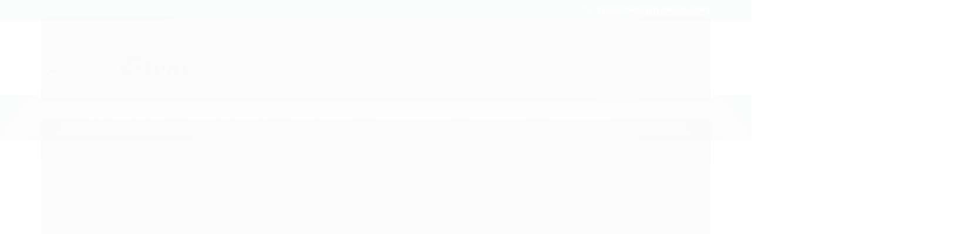

--- FILE ---
content_type: text/html; charset=utf-8
request_url: https://www.jadestone.com.br/pingente-sao-jorge-redondo-33mm
body_size: 25257
content:

<!DOCTYPE html>
<html lang="pt-br">
  <head>
    <meta charset="utf-8">
    <meta content='width=device-width, initial-scale=1.0, maximum-scale=2.0' name='viewport' />
    <title>Pingente São Jorge (redondo) 33mm - Jade Stone</title>
    <meta http-equiv="X-UA-Compatible" content="IE=edge">
    <meta name="generator" content="Loja Integrada" />

    <link rel="dns-prefetch" href="https://cdn.awsli.com.br/">
    <link rel="preconnect" href="https://cdn.awsli.com.br/">
    <link rel="preconnect" href="https://fonts.googleapis.com">
    <link rel="preconnect" href="https://fonts.gstatic.com" crossorigin>

    
  
      <meta property="og:url" content="https://www.jadestone.com.br/pingente-sao-jorge-redondo-33mm" />
      <meta property="og:type" content="website" />
      <meta property="og:site_name" content="Jade Stone" />
      <meta property="og:locale" content="pt_BR" />
    
  <!-- Metadata para o facebook -->
  <meta property="og:type" content="website" />
  <meta property="og:title" content="Pingente São Jorge (redondo) 33mm" />
  <meta property="og:image" content="https://cdn.awsli.com.br/800x800/1956/1956984/produto/239794905/img_2266-photoroom-awi1zzw2fj.png" />
  <meta name="twitter:card" content="product" />
  
    <meta name="twitter:site" content="@#" />
    <meta name="twitter:creator" content="@#" />
  
  <meta name="twitter:domain" content="www.jadestone.com.br" />
  <meta name="twitter:url" content="https://www.jadestone.com.br/pingente-sao-jorge-redondo-33mm?utm_source=twitter&utm_medium=twitter&utm_campaign=twitter" />
  <meta name="twitter:title" content="Pingente São Jorge (redondo) 33mm" />
  <meta name="twitter:description" content="Cravejado em zircônia Metal banhado a ouro Tamanho: 33mm Quantidade: 1 unidade A tonalidade poderá apresentar variação de acordo com cada lote e também as configurações de seu monitor/tela." />
  <meta name="twitter:image" content="https://cdn.awsli.com.br/300x300/1956/1956984/produto/239794905/img_2266-photoroom-awi1zzw2fj.png" />
  <meta name="twitter:label1" content="Código" />
  <meta name="twitter:data1" content="JADE0111N24" />
  <meta name="twitter:label2" content="Disponibilidade" />
  <meta name="twitter:data2" content="Disponível" />


    
  
    <script>
      setTimeout(function() {
        if (typeof removePageLoading === 'function') {
          removePageLoading();
        };
      }, 7000);
    </script>
  



    

  

    <link rel="canonical" href="https://www.jadestone.com.br/pingente-sao-jorge-redondo-33mm" />
  



  <meta name="description" content="Cravejado em zircônia Metal banhado a ouro Tamanho: 33mm Quantidade: 1 unidade A tonalidade poderá apresentar variação de acordo com cada lote e também as configurações de seu monitor/tela." />
  <meta property="og:description" content="Cravejado em zircônia Metal banhado a ouro Tamanho: 33mm Quantidade: 1 unidade A tonalidade poderá apresentar variação de acordo com cada lote e também as configurações de seu monitor/tela." />







  <meta name="robots" content="index, follow" />



    
      
        <link rel="shortcut icon" href="https://cdn.awsli.com.br/1956/1956984/favicon/26686f1648.png" />
      
      <link rel="icon" href="https://cdn.awsli.com.br/1956/1956984/favicon/26686f1648.png" sizes="192x192">
    
    
      <meta name="theme-color" content="#336765">
    

    
      <link rel="stylesheet" href="https://cdn.awsli.com.br/production/static/loja/estrutura/v1/css/all.min.css?v=b29f0c6" type="text/css">
    
    <!--[if lte IE 8]><link rel="stylesheet" href="https://cdn.awsli.com.br/production/static/loja/estrutura/v1/css/ie-fix.min.css" type="text/css"><![endif]-->
    <!--[if lte IE 9]><style type="text/css">.lateral-fulbanner { position: relative; }</style><![endif]-->

    

    
    <link href="https://fonts.googleapis.com/css2?family=Roboto:ital,wght@0,300;0,400;0,600;0,700;0,800;1,300;1,400;1,600;1,700&display=swap" rel="stylesheet">
    
    
      <link href="https://fonts.googleapis.com/css2?family=Raleway:wght@300;400;600;700&display=swap" rel="stylesheet">
    

    
      <link rel="stylesheet" href="https://cdn.awsli.com.br/production/static/loja/estrutura/v1/css/bootstrap-responsive.css?v=b29f0c6" type="text/css">
      <link rel="stylesheet" href="https://cdn.awsli.com.br/production/static/loja/estrutura/v1/css/style-responsive.css?v=b29f0c6">
    

    <link rel="stylesheet" href="/tema.css?v=20260107-114510">

    

    <script type="text/javascript">
      var LOJA_ID = 1956984;
      var MEDIA_URL = "https://cdn.awsli.com.br/";
      var API_URL_PUBLIC = 'https://api.awsli.com.br/';
      
        var CARRINHO_PRODS = [];
      
      var ENVIO_ESCOLHIDO = 0;
      var ENVIO_ESCOLHIDO_CODE = 0;
      var CONTRATO_INTERNACIONAL = false;
      var CONTRATO_BRAZIL = !CONTRATO_INTERNACIONAL;
      var IS_STORE_ASYNC = true;
      var IS_CLIENTE_ANONIMO = false;
    </script>

    

    <!-- Editor Visual -->
    

    <script>
      

      const isPreview = JSON.parse(sessionStorage.getItem('preview', true));
      if (isPreview) {
        const url = location.href
        location.search === '' && url + (location.search = '?preview=None')
      }
    </script>

    
      <script src="https://cdn.awsli.com.br/production/static/loja/estrutura/v1/js/all.min.js?v=b29f0c6"></script>
    
    <!-- HTML5 shim and Respond.js IE8 support of HTML5 elements and media queries -->
    <!--[if lt IE 9]>
      <script src="https://oss.maxcdn.com/html5shiv/3.7.2/html5shiv.min.js"></script>
      <script src="https://oss.maxcdn.com/respond/1.4.2/respond.min.js"></script>
    <![endif]-->

    <link rel="stylesheet" href="https://cdn.awsli.com.br/production/static/loja/estrutura/v1/css/slick.min.css" type="text/css">
    <script src="https://cdn.awsli.com.br/production/static/loja/estrutura/v1/js/slick.min.js?v=b29f0c6"></script>
    <link rel="stylesheet" href="https://cdn.awsli.com.br/production/static/css/jquery.fancybox.min.css" type="text/css" />
    <script src="https://cdn.awsli.com.br/production/static/js/jquery/jquery.fancybox.pack.min.js"></script>

    
    

  
  <link rel="stylesheet" href="https://cdn.awsli.com.br/production/static/loja/estrutura/v1/css/imagezoom.min.css" type="text/css">
  <script src="https://cdn.awsli.com.br/production/static/loja/estrutura/v1/js/jquery.imagezoom.min.js"></script>

  <script type="text/javascript">
    var PRODUTO_ID = '239794905';
    var URL_PRODUTO_FRETE_CALCULAR = 'https://www.jadestone.com.br/carrinho/frete';
    var variacoes = undefined;
    var grades = undefined;
    var imagem_grande = "https://cdn.awsli.com.br/2500x2500/1956/1956984/produto/239794905/img_2266-photoroom-awi1zzw2fj.png";
    var produto_grades_imagens = {};
    var produto_preco_sob_consulta = false;
    var produto_preco = 29.25;
  </script>
  <script type="text/javascript" src="https://cdn.awsli.com.br/production/static/loja/estrutura/v1/js/produto.min.js?v=b29f0c6"></script>
  <script type="text/javascript" src="https://cdn.awsli.com.br/production/static/loja/estrutura/v1/js/eventos-pixel-produto.min.js?v=b29f0c6"></script>


    
      
        <!-- Global site tag (gtag.js) - Google Analytics -->
<script async src="https://www.googletagmanager.com/gtag/js?l=LIgtagDataLayer&id=AW-11199442384"></script>
<script>
  window.LIgtagDataLayer = window.LIgtagDataLayer || [];
  function LIgtag(){LIgtagDataLayer.push(arguments);}
  LIgtag('js', new Date());

  LIgtag('set', {
    'currency': 'BRL',
    'country': 'BR'
  });
  
  LIgtag('config', 'AW-11199442384');

  if(window.performance) {
    var timeSincePageLoad = Math.round(performance.now());
    LIgtag('event', 'timing_complete', {
      'name': 'load',
      'time': timeSincePageLoad
    });
  }

  $(document).on('li_view_home', function(_, eventID) {
    LIgtag('event', 'view_home');
  });

  $(document).on('li_select_product', function(_, eventID, data) {
    LIgtag('event', 'select_item', data);
  });

  $(document).on('li_start_contact', function(_, eventID, value) {
    LIgtag('event', 'start_contact', {
      value
    });
  });

  $(document).on('li_view_catalog', function(_, eventID) {
    LIgtag('event', 'view_catalog');
  });

  $(document).on('li_search', function(_, eventID, search_term) {
    LIgtag('event', 'search', {
      search_term
    });
  });

  $(document).on('li_filter_products', function(_, eventID, data) {
    LIgtag('event', 'filter_products', data);
  });

  $(document).on('li_sort_products', function(_, eventID, value) {
    LIgtag('event', 'sort_products', {
      value
    });
  });

  $(document).on('li_view_product', function(_, eventID, item) {
    LIgtag('event', 'view_item', {
      items: [item]
    });
  });

  $(document).on('li_select_variation', function(_, eventID, data) {
    LIgtag('event', 'select_variation', data);
  });

  $(document).on('li_calculate_shipping', function(_, eventID, data) {
    LIgtag('event', 'calculate_shipping', {
      zipcode: data.zipcode
    });
  });

  $(document).on('li_view_cart', function(_, eventID, data) {
    LIgtag('event', 'view_cart', data);
  });

  $(document).on('li_add_to_cart', function(_, eventID, data) {
    LIgtag('event', 'add_to_cart', {
      items: data.items
    });
  });

  $(document).on('li_apply_coupon', function(_, eventID, value) {
    LIgtag('event', 'apply_coupon', {
      value
    });
  });

  $(document).on('li_change_quantity', function(_, eventID, item) {
    LIgtag('event', 'change_quantity', {
      items: [item]
    });
  });

  $(document).on('li_remove_from_cart', function(_, eventID, item) {
    LIgtag('event', 'remove_from_cart', {
      items: [item]
    });
  });

  $(document).on('li_return_home', function(_, eventID) {
    LIgtag('event', 'return_home');
  });

  $(document).on('li_view_checkout', function(_, eventID, data) {
    LIgtag('event', 'begin_checkout', data);
  });

  $(document).on('li_login', function(_, eventID) {
    LIgtag('event', 'login');
  });

  $(document).on('li_change_address', function(_, eventID, value) {
    LIgtag('event', 'change_address', {
      value
    });
  });

  $(document).on('li_change_shipping', function(_, eventID, data) {
    LIgtag('event', 'add_shipping_info', data);
  });

  $(document).on('li_change_payment', function(_, eventID, data) {
    LIgtag('event', 'add_payment_info', data);
  });

  $(document).on('li_start_purchase', function(_, eventID) {
    LIgtag('event', 'start_purchase');
  });

  $(document).on('li_checkout_error', function(_, eventID, value) {
    LIgtag('event', 'checkout_error', {
      value
    });
  });

  $(document).on('li_purchase', function(_, eventID, data) {
    LIgtag('event', 'purchase', data);

    
      LIgtag('event', 'conversion', {
        send_to: 'AW-11199442384/C9aeCOnsuKUYENDbp9wp',
        value: data.value,
        currency: data.currency,
        transaction_id: data.transaction_id
      });
    
  });
</script>
      
    

    
<script>
  var url = '/_events/api/setEvent';

  var sendMetrics = function(event, user = {}) {
    var unique_identifier = uuidv4();

    try {
      var data = {
        request: {
          id: unique_identifier,
          environment: 'production'
        },
        store: {
          id: 1956984,
          name: 'Jade Stone',
          test_account: false,
          has_meta_app: window.has_meta_app ?? false,
          li_search: true
        },
        device: {
          is_mobile: /Mobi/.test(window.navigator.userAgent),
          user_agent: window.navigator.userAgent,
          ip: '###device_ip###'
        },
        page: {
          host: window.location.hostname,
          path: window.location.pathname,
          search: window.location.search,
          type: 'product',
          title: document.title,
          referrer: document.referrer
        },
        timestamp: '###server_timestamp###',
        user_timestamp: new Date().toISOString(),
        event,
        origin: 'store'
      };

      if (window.performance) {
        var [timing] = window.performance.getEntriesByType('navigation');

        data['time'] = {
          server_response: Math.round(timing.responseStart - timing.requestStart)
        };
      }

      var _user = {},
          user_email_cookie = $.cookie('user_email'),
          user_data_cookie = $.cookie('LI-UserData');

      if (user_email_cookie) {
        var user_email = decodeURIComponent(user_email_cookie);

        _user['email'] = user_email;
      }

      if (user_data_cookie) {
        var user_data = JSON.parse(user_data_cookie);

        _user['logged'] = user_data.logged;
        _user['id'] = user_data.id ?? undefined;
      }

      $.each(user, function(key, value) {
        _user[key] = value;
      });

      if (!$.isEmptyObject(_user)) {
        data['user'] = _user;
      }

      try {
        var session_identifier = $.cookie('li_session_identifier');

        if (!session_identifier) {
          session_identifier = uuidv4();
        };

        var expiration_date = new Date();

        expiration_date.setTime(expiration_date.getTime() + (30 * 60 * 1000)); // 30 minutos

        $.cookie('li_session_identifier', session_identifier, {
          expires: expiration_date,
          path: '/'
        });

        data['session'] = {
          id: session_identifier
        };
      } catch (err) { }

      try {
        var user_session_identifier = $.cookie('li_user_session_identifier');

        if (!user_session_identifier) {
          user_session_identifier = uuidv4();

          $.cookie('li_user_session_identifier', user_session_identifier, {
            path: '/'
          });
        };

        data['user_session'] = {
          id: user_session_identifier
        };
      } catch (err) { }

      var _cookies = {},
          fbc = $.cookie('_fbc'),
          fbp = $.cookie('_fbp');

      if (fbc) {
        _cookies['fbc'] = fbc;
      }

      if (fbp) {
        _cookies['fbp'] = fbp;
      }

      if (!$.isEmptyObject(_cookies)) {
        data['session']['cookies'] = _cookies;
      }

      try {
        var ab_test_cookie = $.cookie('li_ab_test_running');

        if (ab_test_cookie) {
          var ab_test = JSON.parse(atob(ab_test_cookie));

          if (ab_test.length) {
            data['store']['ab_test'] = ab_test;
          }
        }
      } catch (err) { }

      var _utm = {};

      $.each(sessionStorage, function(key, value) {
        if (key.startsWith('utm_')) {
          var name = key.split('_')[1];

          _utm[name] = value;
        }
      });

      if (!$.isEmptyObject(_utm)) {
        data['session']['utm'] = _utm;
      }

      var controller = new AbortController();

      setTimeout(function() {
        controller.abort();
      }, 5000);

      fetch(url, {
        keepalive: true,
        method: 'POST',
        headers: {
          'Content-Type': 'application/json'
        },
        body: JSON.stringify({ data }),
        signal: controller.signal
      });
    } catch (err) { }

    return unique_identifier;
  }
</script>

    
<script>
  (function() {
    var initABTestHandler = function() {
      try {
        if ($.cookie('li_ab_test_running')) {
          return
        };
        var running_tests = [];

        
        
        
        

        var running_tests_to_cookie = JSON.stringify(running_tests);
        running_tests_to_cookie = btoa(running_tests_to_cookie);
        $.cookie('li_ab_test_running', running_tests_to_cookie, {
          path: '/'
        });

        
        if (running_tests.length > 0) {
          setTimeout(function() {
            $.ajax({
              url: "/conta/status"
            });
          }, 500);
        };

      } catch (err) { }
    }
    setTimeout(initABTestHandler, 500);
  }());
</script>

    
<script>
  $(function() {
    // Clicar em um produto
    $('.listagem-item').click(function() {
      var row, column;

      var $list = $(this).closest('[data-produtos-linha]'),
          index = $(this).closest('li').index();

      if($list.find('.listagem-linha').length === 1) {
        var productsPerRow = $list.data('produtos-linha');

        row = Math.floor(index / productsPerRow) + 1;
        column = (index % productsPerRow) + 1;
      } else {
        row = $(this).closest('.listagem-linha').index() + 1;
        column = index + 1;
      }

      var body = {
        item_id: $(this).attr('data-id'),
        item_sku: $(this).find('.produto-sku').text(),
        item_name: $(this).find('.nome-produto').text().trim(),
        item_row: row,
        item_column: column
      };

      var eventID = sendMetrics({
        type: 'event',
        name: 'select_product',
        data: body
      });

      $(document).trigger('li_select_product', [eventID, body]);
    });

    // Clicar no "Fale Conosco"
    $('#modalContato').on('show', function() {
      var value = 'Fale Conosco';

      var eventID = sendMetrics({
        type: 'event',
        name: 'start_contact',
        data: { text: value }
      });

      $(document).trigger('li_start_contact', [eventID, value]);
    });

    // Clicar no WhatsApp
    $('.li-whatsapp a').click(function() {
      var value = 'WhatsApp';

      var eventID = sendMetrics({
        type: 'event',
        name: 'start_contact',
        data: { text: value }
      });

      $(document).trigger('li_start_contact', [eventID, value]);
    });

    
      // Visualizar o produto
      var body = {
        item_id: '239794905',
        item_sku: 'JADE0111N24',
        item_name: 'Pingente São Jorge (redondo) 33mm',
        item_category: 'Pingentes',
        item_type: 'product',
        
          full_price: 29.25,
          promotional_price: null,
          price: 29.25,
        
        quantity: 1
      };

      var params = new URLSearchParams(window.location.search),
          recommendation_shelf = null,
          recommendation = {};

      if (
        params.has('recomendacao_id') &&
        params.has('email_ref') &&
        params.has('produtos_recomendados')
      ) {
        recommendation['email'] = {
          id: params.get('recomendacao_id'),
          email_id: params.get('email_ref'),
          products: $.map(params.get('produtos_recomendados').split(','), function(value) {
            return parseInt(value)
          })
        };
      }

      if (recommendation_shelf) {
        recommendation['shelf'] = recommendation_shelf;
      }

      if (!$.isEmptyObject(recommendation)) {
        body['recommendation'] = recommendation;
      }

      var eventID = sendMetrics({
        type: 'pageview',
        name: 'view_product',
        data: body
      });

      $(document).trigger('li_view_product', [eventID, body]);

      // Calcular frete
      $('#formCalcularCep').submit(function() {
        $(document).ajaxSuccess(function(event, xhr, settings) {
          try {
            var url = new URL(settings.url);

            if(url.pathname !== '/carrinho/frete') return;

            var data = xhr.responseJSON;

            if(data.error) return;

            var params = url.searchParams;

            var body = {
              zipcode: params.get('cep'),
              deliveries: $.map(data, function(delivery) {
                if(delivery.msgErro) return;

                return {
                  id: delivery.id,
                  name: delivery.name,
                  price: delivery.price,
                  delivery_time: delivery.deliveryTime
                };
              })
            };

            var eventID = sendMetrics({
              type: 'event',
              name: 'calculate_shipping',
              data: body
            });

            $(document).trigger('li_calculate_shipping', [eventID, body]);

            $(document).off('ajaxSuccess');
          } catch(error) {}
        });
      });

      // Visualizar compre junto
      $(document).on('buy_together_ready', function() {
        var $buyTogether = $('.compre-junto');

        var observer = new IntersectionObserver(function(entries) {
          entries.forEach(function(entry) {
            if(entry.isIntersecting) {
              var body = {
                title: $buyTogether.find('.compre-junto__titulo').text(),
                id: $buyTogether.data('id'),
                items: $buyTogether.find('.compre-junto__produto').map(function() {
                  var $product = $(this);

                  return {
                    item_id: $product.attr('data-id'),
                    item_sku: $product.attr('data-code'),
                    item_name: $product.find('.compre-junto__nome').text(),
                    full_price: $product.find('.compre-junto__preco--regular').data('price') || null,
                    promotional_price: $product.find('.compre-junto__preco--promocional').data('price') || null
                  };
                }).get()
              };

              var eventID = sendMetrics({
                type: 'event',
                name: 'view_buy_together',
                data: body
              });

              $(document).trigger('li_view_buy_together', [eventID, body]);

              observer.disconnect();
            }
          });
        }, { threshold: 1.0 });

        observer.observe($buyTogether.get(0));

        $('.compre-junto__atributo--grade').click(function(event) {
          if(!event.originalEvent) return;

          var body = {
            grid_name: $(this).closest('.compre-junto__atributos').data('grid'),
            variation_name: $(this).data('variation')
          };

          var eventID = sendMetrics({
            type: 'event',
            name: 'select_buy_together_variation',
            data: body
          });

          $(document).trigger('li_select_buy_together_variation', [eventID, body]);
        });

        $('.compre-junto__atributo--lista').change(function(event) {
          if(!event.originalEvent) return;

          var $selectedOption = $(this).find('option:selected');

          if(!$selectedOption.is('[value]')) return;

          var body = {
            grid_name: $(this).closest('.compre-junto__atributos').data('grid'),
            variation_name: $selectedOption.text()
          };

          var eventID = sendMetrics({
            type: 'event',
            name: 'select_buy_together_variation',
            data: body
          });

          $(document).trigger('li_select_buy_together_variation', [eventID, body]);
        });
      });

      // Selecionar uma variação
      $('.atributo-item').click(function(event) {
        if(!event.originalEvent) return;

        var body = {
          grid_name: $(this).data('grade-nome'),
          variation_name: $(this).data('variacao-nome')
        };

        var eventID = sendMetrics({
          type: 'event',
          name: 'select_variation',
          data: body
        });

        $(document).trigger('li_select_variation', [eventID, body]);
      });
    
  });
</script>


    
	<!-- lojaintegrada-google-shopping -->
  
      <meta name="google-site-verification" content="fh_EHKtZLL4Bwf6a5QXWAxoSzk-DliJhtcMLANSJfPo" />
  

	<!-- Cabecalho - NÃO REMOVER -->
  
      <!--Font Montserrat-->
<link rel="preconnect" href="https://fonts.gstatic.com">
<link href="https://fonts.googleapis.com/css2?family=Montserrat:ital,wght@0,200;0,300;0,400;0,500;0,600;0,700;0,800;0,900;1,100;1,200;1,300;1,400;1,500;1,600;1,700;1,800;1,900&display=swap" rel="stylesheet">

<!--Font Awesome-->
<link rel="stylesheet" href="https://use.fontawesome.com/releases/v5.15.3/css/all.css">
<script src="https://kit.fontawesome.com/586249bcb0.js" crossorigin="anonymous"></script>
  


    
      
    

    
      <link rel="stylesheet" href="/avancado.css?v=20260107-114510" type="text/css" />
    

    

    
  <link rel="manifest" href="/manifest.json" />




  </head>
  <body class="pagina-produto produto-239794905   ">
    <div id="fb-root"></div>
    
  
    <div id="full-page-loading">
      <div class="conteiner" style="height: 100%;">
        <div class="loading-placeholder-content">
          <div class="loading-placeholder-effect loading-placeholder-header"></div>
          <div class="loading-placeholder-effect loading-placeholder-body"></div>
        </div>
      </div>
      <script>
        var is_full_page_loading = true;
        function removePageLoading() {
          if (is_full_page_loading) {
            try {
              $('#full-page-loading').remove();
            } catch(e) {}
            try {
              var div_loading = document.getElementById('full-page-loading');
              if (div_loading) {
                div_loading.remove();
              };
            } catch(e) {}
            is_full_page_loading = false;
          };
        };
        $(function() {
          setTimeout(function() {
            removePageLoading();
          }, 1);
        });
      </script>
      <style>
        #full-page-loading { position: fixed; z-index: 9999999; margin: auto; top: 0; left: 0; bottom: 0; right: 0; }
        #full-page-loading:before { content: ''; display: block; position: fixed; top: 0; left: 0; width: 100%; height: 100%; background: rgba(255, 255, 255, .98); background: radial-gradient(rgba(255, 255, 255, .99), rgba(255, 255, 255, .98)); }
        .loading-placeholder-content { height: 100%; display: flex; flex-direction: column; position: relative; z-index: 1; }
        .loading-placeholder-effect { background-color: #F9F9F9; border-radius: 5px; width: 100%; animation: pulse-loading 1.5s cubic-bezier(0.4, 0, 0.6, 1) infinite; }
        .loading-placeholder-content .loading-placeholder-body { flex-grow: 1; margin-bottom: 30px; }
        .loading-placeholder-content .loading-placeholder-header { height: 20%; min-height: 100px; max-height: 200px; margin: 30px 0; }
        @keyframes pulse-loading{50%{opacity:.3}}
      </style>
    </div>
  



    
      
        




<div class="barra-inicial fundo-secundario">
  <div class="conteiner">
    <div class="row-fluid">
      <div class="lista-redes span3 hidden-phone">
        
          <ul>
            
              <li>
                <a href="https://facebook.com/Jadestone-1534149986842955" target="_blank" aria-label="Siga nos no Facebook"><i class="icon-facebook"></i></a>
              </li>
            
            
            
              <li>
                <a href="https://twitter.com/#" target="_blank" aria-label="Siga nos no Twitter"><i class="icon-twitter"></i></a>
              </li>
            
            
            
              <li>
                <a href="https://instagram.com/jadestone_bijoux" target="_blank" aria-label="Siga nos no Instagram"><i class="icon-instagram"></i></a>
              </li>
            
            
            
          </ul>
        
      </div>
      <div class="canais-contato span9">
        <ul>
          <li class="hidden-phone">
            <a href="#modalContato" data-toggle="modal" data-target="#modalContato">
              <i class="icon-comment"></i>
              Fale Conosco
            </a>
          </li>
          
            <li>
              <span>
                <i class="icon-phone"></i>Telefone: (11) 99557-5987
              </span>
            </li>
          
          
            <li class="tel-whatsapp">
              <span>
                <i class="fa fa-whatsapp"></i>Whatsapp: (11) 99557-5987
              </span>
            </li>
          
          
        </ul>
      </div>
    </div>
  </div>
</div>

      
    

    <div class="conteiner-principal">
      
        
          
<div id="cabecalho">

  <div class="atalhos-mobile visible-phone fundo-secundario borda-principal">
    <ul>

      <li><a href="https://www.jadestone.com.br/" class="icon-home"> </a></li>
      
      <li class="fundo-principal"><a href="https://www.jadestone.com.br/carrinho/index" class="icon-shopping-cart"> </a></li>
      
      
        <li class="menu-user-logged" style="display: none;"><a href="https://www.jadestone.com.br/conta/logout" class="icon-signout menu-user-logout"> </a></li>
      
      
      <li><a href="https://www.jadestone.com.br/conta/index" class="icon-user"> </a></li>
      
      <li class="vazia"><span>&nbsp;</span></li>

    </ul>
  </div>

  <div class="conteiner">
    <div class="row-fluid">
      <div class="span3">
        <h2 class="logo cor-secundaria">
          <a href="https://www.jadestone.com.br/" title="Jade Stone">
            
            <img src="https://cdn.awsli.com.br/400x300/1956/1956984/logo/296fc3f95f.png" alt="Jade Stone" />
            
          </a>
        </h2>


      </div>

      <div class="conteudo-topo span9">
        <div class="superior row-fluid hidden-phone">
          <div class="span8">
            
              
                <div class="btn-group menu-user-logged" style="display: none;">
                  <a href="https://www.jadestone.com.br/conta/index" class="botao secundario pequeno dropdown-toggle" data-toggle="dropdown">
                    Olá, <span class="menu-user-name"></span>
                    <span class="icon-chevron-down"></span>
                  </a>
                  <ul class="dropdown-menu">
                    <li>
                      <a href="https://www.jadestone.com.br/conta/index" title="Minha conta">Minha conta</a>
                    </li>
                    
                      <li>
                        <a href="https://www.jadestone.com.br/conta/pedido/listar" title="Minha conta">Meus pedidos</a>
                      </li>
                    
                    <li>
                      <a href="https://www.jadestone.com.br/conta/favorito/listar" title="Meus favoritos">Meus favoritos</a>
                    </li>
                    <li>
                      <a href="https://www.jadestone.com.br/conta/logout" title="Sair" class="menu-user-logout">Sair</a>
                    </li>
                  </ul>
                </div>
              
              
                <a href="https://www.jadestone.com.br/conta/login" class="bem-vindo cor-secundaria menu-user-welcome">
                  Bem-vindo, <span class="cor-principal">identifique-se</span> para fazer pedidos
                </a>
              
            
          </div>
          <div class="span4">
            <ul class="acoes-conta borda-alpha">
              
                <li>
                  <i class="icon-list fundo-principal"></i>
                  <a href="https://www.jadestone.com.br/conta/pedido/listar" class="cor-secundaria">Meus Pedidos</a>
                </li>
              
              
                <li>
                  <i class="icon-user fundo-principal"></i>
                  <a href="https://www.jadestone.com.br/conta/index" class="cor-secundaria">Minha Conta</a>
                </li>
              
            </ul>
          </div>
        </div>

        <div class="inferior row-fluid ">
          <div class="span8 busca-mobile">
            <a href="javascript:;" class="atalho-menu visible-phone icon-th botao principal"> </a>

            <div class="busca borda-alpha">
              <form id="form-buscar" action="/buscar" method="get">
                <input id="auto-complete" type="text" name="q" placeholder="Digite o que você procura" value="" autocomplete="off" maxlength="255" />
                <button class="botao botao-busca icon-search fundo-secundario" aria-label="Buscar"></button>
              </form>
            </div>

          </div>

          
            <div class="span4 hidden-phone">
              

  <div class="carrinho vazio">
    
      <a href="https://www.jadestone.com.br/carrinho/index">
        <i class="icon-shopping-cart fundo-principal"></i>
        <strong class="qtd-carrinho titulo cor-secundaria" style="display: none;">0</strong>
        <span style="display: none;">
          
            <b class="titulo cor-secundaria"><span>Meu Carrinho</span></b>
          
          <span class="cor-secundaria">Produtos adicionados</span>
        </span>
        
          <span class="titulo cor-secundaria vazio-text">Carrinho vazio</span>
        
      </a>
    
    <div class="carrinho-interno-ajax"></div>
  </div>
  
<div class="minicart-placeholder" style="display: none;">
  <div class="carrinho-interno borda-principal">
    <ul>
      <li class="minicart-item-modelo">
        
          <div class="preco-produto com-promocao destaque-preco ">
            <div>
              <s class="preco-venda">
                R$ --PRODUTO_PRECO_DE--
              </s>
              <strong class="preco-promocional cor-principal">
                R$ --PRODUTO_PRECO_POR--
              </strong>
            </div>
          </div>
        
        <a data-href="--PRODUTO_URL--" class="imagem-produto">
          <img data-src="https://cdn.awsli.com.br/64x64/--PRODUTO_IMAGEM--" alt="--PRODUTO_NOME--" />
        </a>
        <a data-href="--PRODUTO_URL--" class="nome-produto cor-secundaria">
          --PRODUTO_NOME--
        </a>
        <div class="produto-sku hide">--PRODUTO_SKU--</div>
      </li>
    </ul>
    <div class="carrinho-rodape">
      <span class="carrinho-info">
        
          <i>--CARRINHO_QUANTIDADE-- produto no carrinho</i>
        
        
          
            <span class="carrino-total">
              Total: <strong class="titulo cor-principal">R$ --CARRINHO_TOTAL_ITENS--</strong>
            </span>
          
        
      </span>
      <a href="https://www.jadestone.com.br/carrinho/index" class="botao principal">
        
          <i class="icon-shopping-cart"></i>Ir para o carrinho
        
      </a>
    </div>
  </div>
</div>



            </div>
          
        </div>

      </div>
    </div>
    


  
    
      
<div class="menu superior">
  <ul class="nivel-um">
    


    


    
      <li class="categoria-id-18225392  borda-principal">
        <a href="https://www.jadestone.com.br/todos-os-produtos" title="Todos os produtos">
          <strong class="titulo cor-secundaria">Todos os produtos</strong>
          
        </a>
        
      </li>
    
      <li class="categoria-id-13697121 com-filho borda-principal">
        <a href="https://www.jadestone.com.br/pedras-naturais" title="Pedras Naturais">
          <strong class="titulo cor-secundaria">Pedras Naturais</strong>
          
            <i class="icon-chevron-down fundo-secundario"></i>
          
        </a>
        
          <ul class="nivel-dois borda-alpha">
            

  <li class="categoria-id-16635262 ">
    <a href="https://www.jadestone.com.br/pedra-natural-agata" title="Ágata">
      
      Ágata
    </a>
    
  </li>

  <li class="categoria-id-20056815 ">
    <a href="https://www.jadestone.com.br/agua-marinha" title="Água Marinha">
      
      Água Marinha
    </a>
    
  </li>

  <li class="categoria-id-16635214 ">
    <a href="https://www.jadestone.com.br/pedra-natural-amazonita" title="Amazonita">
      
      Amazonita
    </a>
    
  </li>

  <li class="categoria-id-20415664 ">
    <a href="https://www.jadestone.com.br/ambar" title="Ambar">
      
      Ambar
    </a>
    
  </li>

  <li class="categoria-id-16634384 ">
    <a href="https://www.jadestone.com.br/pedra-natural-ametista" title="Ametista">
      
      Ametista
    </a>
    
  </li>

  <li class="categoria-id-16634301 ">
    <a href="https://www.jadestone.com.br/pedra-natural-angiolita" title="Angiolita">
      
      Angiolita
    </a>
    
  </li>

  <li class="categoria-id-20415644 ">
    <a href="https://www.jadestone.com.br/apatita" title="Apatita">
      
      Apatita
    </a>
    
  </li>

  <li class="categoria-id-23129188 ">
    <a href="https://www.jadestone.com.br/aventurina-23129188" title="Aventurina">
      
      Aventurina
    </a>
    
  </li>

  <li class="categoria-id-20415677 ">
    <a href="https://www.jadestone.com.br/berilo" title="Berilo">
      
      Berilo
    </a>
    
  </li>

  <li class="categoria-id-20415673 ">
    <a href="https://www.jadestone.com.br/bronzita" title="Bronzita">
      
      Bronzita
    </a>
    
  </li>

  <li class="categoria-id-22910969 ">
    <a href="https://www.jadestone.com.br/calcedonia-22910969" title="Calcedônia">
      
      Calcedônia
    </a>
    
  </li>

  <li class="categoria-id-16640464 ">
    <a href="https://www.jadestone.com.br/pedra-natural-calcita" title="Calcita">
      
      Calcita
    </a>
    
  </li>

  <li class="categoria-id-20060616 ">
    <a href="https://www.jadestone.com.br/cianita" title="Cianita">
      
      Cianita
    </a>
    
  </li>

  <li class="categoria-id-20056818 ">
    <a href="https://www.jadestone.com.br/citrino" title="Citrino">
      
      Citrino
    </a>
    
  </li>

  <li class="categoria-id-23712014 ">
    <a href="https://www.jadestone.com.br/concha-nautilus" title="Concha Nautilus">
      
      Concha Nautilus
    </a>
    
  </li>

  <li class="categoria-id-20415640 ">
    <a href="https://www.jadestone.com.br/coral" title="Coral">
      
      Coral
    </a>
    
  </li>

  <li class="categoria-id-20110588 ">
    <a href="https://www.jadestone.com.br/cristal-de-rocha" title="Cristal de Rocha">
      
      Cristal de Rocha
    </a>
    
  </li>

  <li class="categoria-id-16646058 ">
    <a href="https://www.jadestone.com.br/pedra-natural-dendrita" title="Dendrita">
      
      Dendrita
    </a>
    
  </li>

  <li class="categoria-id-20415686 ">
    <a href="https://www.jadestone.com.br/drusa" title="Drusa">
      
      Drusa
    </a>
    
  </li>

  <li class="categoria-id-22855440 ">
    <a href="https://www.jadestone.com.br/elbaite-22855440" title="Elbaite">
      
      Elbaite
    </a>
    
  </li>

  <li class="categoria-id-20415688 ">
    <a href="https://www.jadestone.com.br/esmeralda" title="Esmeralda">
      
      Esmeralda
    </a>
    
  </li>

  <li class="categoria-id-22891276 ">
    <a href="https://www.jadestone.com.br/espinelio-22891276" title="Espinélio">
      
      Espinélio
    </a>
    
  </li>

  <li class="categoria-id-20415639 ">
    <a href="https://www.jadestone.com.br/fluorita" title="Fluorita">
      
      Fluorita
    </a>
    
  </li>

  <li class="categoria-id-16640700 ">
    <a href="https://www.jadestone.com.br/pedra-natural-granada" title="Granada">
      
      Granada
    </a>
    
  </li>

  <li class="categoria-id-13699009 ">
    <a href="https://www.jadestone.com.br/pedra-natural-hematita" title="Hematita">
      
      Hematita
    </a>
    
  </li>

  <li class="categoria-id-16640564 ">
    <a href="https://www.jadestone.com.br/pedra-natural-howlita" title="Howlita">
      
      Howlita
    </a>
    
  </li>

  <li class="categoria-id-16635798 ">
    <a href="https://www.jadestone.com.br/pedra-natural-jade" title="Jade">
      
      Jade
    </a>
    
  </li>

  <li class="categoria-id-16633649 ">
    <a href="https://www.jadestone.com.br/pedra-natural-jaspe" title="Jaspe">
      
      Jaspe
    </a>
    
  </li>

  <li class="categoria-id-20415651 ">
    <a href="https://www.jadestone.com.br/kunzita" title="Kunzita">
      
      Kunzita
    </a>
    
  </li>

  <li class="categoria-id-16634249 ">
    <a href="https://www.jadestone.com.br/pedra-natural-labradorita" title="Labradorita">
      
      Labradorita
    </a>
    
  </li>

  <li class="categoria-id-16634529 ">
    <a href="https://www.jadestone.com.br/pedra-natural-lapis-lazuli" title="Lápis lazuli">
      
      Lápis lazuli
    </a>
    
  </li>

  <li class="categoria-id-23055843 ">
    <a href="https://www.jadestone.com.br/larimar-23055843" title="Larimar">
      
      Larimar
    </a>
    
  </li>

  <li class="categoria-id-20477374 ">
    <a href="https://www.jadestone.com.br/lava-vulcanica" title="Lava Vulcânica">
      
      Lava Vulcânica
    </a>
    
  </li>

  <li class="categoria-id-22913710 ">
    <a href="https://www.jadestone.com.br/lepidolita-22913710" title="Lepidolita">
      
      Lepidolita
    </a>
    
  </li>

  <li class="categoria-id-16640284 ">
    <a href="https://www.jadestone.com.br/pedra-natural-malaquita" title="Malaquita">
      
      Malaquita
    </a>
    
  </li>

  <li class="categoria-id-16634767 ">
    <a href="https://www.jadestone.com.br/pedra-natural-marmore" title="Mármore">
      
      Mármore
    </a>
    
  </li>

  <li class="categoria-id-22851094 ">
    <a href="https://www.jadestone.com.br/mix-22851094" title="Mix">
      
      Mix
    </a>
    
  </li>

  <li class="categoria-id-16633819 ">
    <a href="https://www.jadestone.com.br/pedra-natural-obsidiana" title="Obsidiana">
      
      Obsidiana
    </a>
    
  </li>

  <li class="categoria-id-17359039 ">
    <a href="https://www.jadestone.com.br/pedra-natural-olho-de-boi" title="Olho de boi">
      
      Olho de boi
    </a>
    
  </li>

  <li class="categoria-id-22901783 ">
    <a href="https://www.jadestone.com.br/olho-de-falcao-22901783" title="Olho de falcão">
      
      Olho de falcão
    </a>
    
  </li>

  <li class="categoria-id-13699062 ">
    <a href="https://www.jadestone.com.br/pedra-natural-olho-de-tigre" title="Olho de tigre">
      
      Olho de tigre
    </a>
    
  </li>

  <li class="categoria-id-22808435 ">
    <a href="https://www.jadestone.com.br/opala-22808435" title="Opala">
      
      Opala
    </a>
    
  </li>

  <li class="categoria-id-20415636 ">
    <a href="https://www.jadestone.com.br/opalina" title="Opalina">
      
      Opalina
    </a>
    
  </li>

  <li class="categoria-id-21375191 ">
    <a href="https://www.jadestone.com.br/pargasita" title="Pargasita">
      
      Pargasita
    </a>
    
  </li>

  <li class="categoria-id-16634438 ">
    <a href="https://www.jadestone.com.br/pedra-natural-pedra-da-estrela" title="Pedra da estrela">
      
      Pedra da estrela
    </a>
    
  </li>

  <li class="categoria-id-20047822 ">
    <a href="https://www.jadestone.com.br/pedra-da-lua-20047822" title="Pedra da Lua">
      
      Pedra da Lua
    </a>
    
  </li>

  <li class="categoria-id-17364036 ">
    <a href="https://www.jadestone.com.br/pedra-natural-pedra-do-sol" title="Pedra do sol">
      
      Pedra do sol
    </a>
    
  </li>

  <li class="categoria-id-20415681 ">
    <a href="https://www.jadestone.com.br/peridoto" title="Peridoto">
      
      Peridoto
    </a>
    
  </li>

  <li class="categoria-id-23477328 ">
    <a href="https://www.jadestone.com.br/pirita-23477328" title="Pirita">
      
      Pirita
    </a>
    
  </li>

  <li class="categoria-id-20415691 ">
    <a href="https://www.jadestone.com.br/prehnita" title="Prehnita">
      
      Prehnita
    </a>
    
  </li>

  <li class="categoria-id-16633908 ">
    <a href="https://www.jadestone.com.br/pedra-natural-quartzo" title="Quartzo">
      
      Quartzo
    </a>
    
  </li>

  <li class="categoria-id-20056817 ">
    <a href="https://www.jadestone.com.br/rodocrosita" title="Rodocrosita">
      
      Rodocrosita
    </a>
    
  </li>

  <li class="categoria-id-16635884 ">
    <a href="https://www.jadestone.com.br/pedra-natural-rodonita" title="Rodonita">
      
      Rodonita
    </a>
    
  </li>

  <li class="categoria-id-20415720 ">
    <a href="https://www.jadestone.com.br/rubi" title="Rubi">
      
      Rubi
    </a>
    
  </li>

  <li class="categoria-id-20415692 ">
    <a href="https://www.jadestone.com.br/rutilo" title="Rutilo">
      
      Rutilo
    </a>
    
  </li>

  <li class="categoria-id-20415727 ">
    <a href="https://www.jadestone.com.br/safira-" title="Safira">
      
      Safira
    </a>
    
  </li>

  <li class="categoria-id-23386531 ">
    <a href="https://www.jadestone.com.br/selenita-23386531" title="Selenita">
      
      Selenita
    </a>
    
  </li>

  <li class="categoria-id-16634615 ">
    <a href="https://www.jadestone.com.br/pedra-natural-sodalita" title="Sodalita">
      
      Sodalita
    </a>
    
  </li>

  <li class="categoria-id-22809353 ">
    <a href="https://www.jadestone.com.br/tanzanita-22809353" title="Tanzanita">
      
      Tanzanita
    </a>
    
  </li>

  <li class="categoria-id-23183242 ">
    <a href="https://www.jadestone.com.br/topazio-23183242" title="Topázio">
      
      Topázio
    </a>
    
  </li>

  <li class="categoria-id-16633555 ">
    <a href="https://www.jadestone.com.br/pedra-natural-turmalina" title="Turmalina">
      
      Turmalina
    </a>
    
  </li>

  <li class="categoria-id-20415642 ">
    <a href="https://www.jadestone.com.br/turquesa" title="Turquesa">
      
      Turquesa
    </a>
    
  </li>

  <li class="categoria-id-16633877 ">
    <a href="https://www.jadestone.com.br/pedra-natural-unaquita" title="Unakita">
      
      Unakita
    </a>
    
  </li>

  <li class="categoria-id-20060567 ">
    <a href="https://www.jadestone.com.br/zoisita" title="Zoisita">
      
      Zoisita
    </a>
    
  </li>


          </ul>
        
      </li>
    
      <li class="categoria-id-20006415  borda-principal">
        <a href="https://www.jadestone.com.br/micro-pedras" title="Micro Pedras">
          <strong class="titulo cor-secundaria">Micro Pedras</strong>
          
        </a>
        
      </li>
    
      <li class="categoria-id-13697248  borda-principal">
        <a href="https://www.jadestone.com.br/perolas-naturais" title="Pérolas Naturais">
          <strong class="titulo cor-secundaria">Pérolas Naturais</strong>
          
        </a>
        
      </li>
    
      <li class="categoria-id-13697253  borda-principal">
        <a href="https://www.jadestone.com.br/perola-shell" title="Pérola Shell">
          <strong class="titulo cor-secundaria">Pérola Shell</strong>
          
        </a>
        
      </li>
    
      <li class="categoria-id-13363567  borda-principal">
        <a href="https://www.jadestone.com.br/madre-perolas" title="Madrepérolas">
          <strong class="titulo cor-secundaria">Madrepérolas</strong>
          
        </a>
        
      </li>
    
      <li class="categoria-id-13363521 com-filho borda-principal">
        <a href="https://www.jadestone.com.br/outros-produtos" title="Outros">
          <strong class="titulo cor-secundaria">Outros</strong>
          
            <i class="icon-chevron-down fundo-secundario"></i>
          
        </a>
        
          <ul class="nivel-dois borda-alpha">
            

  <li class="categoria-id-13363524 com-filho">
    <a href="https://www.jadestone.com.br/menu-exemplo" title="Acabamentos">
      
        <i class="icon-chevron-right fundo-secundario"></i>
      
      Acabamentos
    </a>
    
      <ul class="nivel-tres">
        
          

  <li class="categoria-id-19197177 ">
    <a href="https://www.jadestone.com.br/argolas" title="Argolas">
      
      Argolas
    </a>
    
  </li>

  <li class="categoria-id-19195331 ">
    <a href="https://www.jadestone.com.br/canutilhos" title="Canutilhos">
      
      Canutilhos
    </a>
    
  </li>

  <li class="categoria-id-13697347 ">
    <a href="https://www.jadestone.com.br/entremeios" title="Entremeios">
      
      Entremeios
    </a>
    
  </li>

  <li class="categoria-id-16696082 ">
    <a href="https://www.jadestone.com.br/fechos" title="Fechos">
      
      Fechos
    </a>
    
  </li>


        
      </ul>
    
  </li>

  <li class="categoria-id-20027982 ">
    <a href="https://www.jadestone.com.br/brincos" title="Brincos">
      
      Brincos
    </a>
    
  </li>

  <li class="categoria-id-13697350 ">
    <a href="https://www.jadestone.com.br/cascalhos" title="Cascalhos">
      
      Cascalhos
    </a>
    
  </li>

  <li class="categoria-id-13363525 ">
    <a href="https://www.jadestone.com.br/colares" title="Colares">
      
      Colares
    </a>
    
  </li>

  <li class="categoria-id-22525702 ">
    <a href="https://www.jadestone.com.br/cristal-de-vidro" title="Cristal de Vidro">
      
      Cristal de Vidro
    </a>
    
  </li>

  <li class="categoria-id-19209393 ">
    <a href="https://www.jadestone.com.br/fios/silicone/poliester" title="Fios/Silicone/Poliéster">
      
      Fios/Silicone/Poliéster
    </a>
    
  </li>

  <li class="categoria-id-13363531 ">
    <a href="https://www.jadestone.com.br/gemas-preciosas" title="Jade Fusion">
      
      Jade Fusion
    </a>
    
  </li>

  <li class="categoria-id-16706063 com-filho">
    <a href="https://www.jadestone.com.br/muranos" title="Muranos">
      
        <i class="icon-chevron-right fundo-secundario"></i>
      
      Muranos
    </a>
    
      <ul class="nivel-tres">
        
          

  <li class="categoria-id-23304934 ">
    <a href="https://www.jadestone.com.br/perola-de-murano-23304934" title="Pérola de Murano">
      
      Pérola de Murano
    </a>
    
  </li>


        
      </ul>
    
  </li>

  <li class="categoria-id-13697352 ">
    <a href="https://www.jadestone.com.br/pingentes" title="Pingentes">
      
      Pingentes
    </a>
    
  </li>

  <li class="categoria-id-23122633 ">
    <a href="https://www.jadestone.com.br/porcelana-23122633" title="Porcelana">
      
      Porcelana
    </a>
    
  </li>

  <li class="categoria-id-13697222 ">
    <a href="https://www.jadestone.com.br/pulseiras" title="Pulseiras">
      
      Pulseiras
    </a>
    
  </li>

  <li class="categoria-id-13363559 ">
    <a href="https://www.jadestone.com.br/jade" title="Resinas">
      
      Resinas
    </a>
    
  </li>

  <li class="categoria-id-16880702 ">
    <a href="https://www.jadestone.com.br/tasseis" title="Tasseis">
      
      Tasseis
    </a>
    
  </li>


          </ul>
        
      </li>
    
  </ul>
</div>

    
  


  </div>
  <span id="delimitadorBarra"></span>
</div>

          

  


        
      

      
  


      <div id="corpo">
        <div class="conteiner">
          

          
  


          
            <div class="secao-principal row-fluid sem-coluna">
              

              
  <div class="span12 produto" itemscope="itemscope" itemtype="http://schema.org/Product">
    <div class="row-fluid">
      <div class="span7">
        
          <div class="thumbs-vertical hidden-phone">
            <div class="produto-thumbs">
              <div id="carouselImagem" class="flexslider">
                <ul class="miniaturas slides">
                  
                    <li>
                      <a href="javascript:;" title="Pingente São Jorge (redondo) 33mm - Imagem 1" data-imagem-grande="https://cdn.awsli.com.br/2500x2500/1956/1956984/produto/239794905/img_2266-photoroom-awi1zzw2fj.png" data-imagem-id="150856627">
                        <span>
                          <img  src="https://cdn.awsli.com.br/64x50/1956/1956984/produto/239794905/img_2266-photoroom-awi1zzw2fj.png" alt="Pingente São Jorge (redondo) 33mm - Imagem 1" data-largeimg="https://cdn.awsli.com.br/2500x2500/1956/1956984/produto/239794905/img_2266-photoroom-awi1zzw2fj.png" data-mediumimg="https://cdn.awsli.com.br/600x450/1956/1956984/produto/239794905/img_2266-photoroom-awi1zzw2fj.png" />
                        </span>
                      </a>
                    </li>
                  
                    <li>
                      <a href="javascript:;" title="Pingente São Jorge (redondo) 33mm - Imagem 2" data-imagem-grande="https://cdn.awsli.com.br/2500x2500/1956/1956984/produto/239794905/img_2267-photoroom-l0tbt3qvq6.png" data-imagem-id="150856628">
                        <span>
                          <img  src="https://cdn.awsli.com.br/64x50/1956/1956984/produto/239794905/img_2267-photoroom-l0tbt3qvq6.png" alt="Pingente São Jorge (redondo) 33mm - Imagem 2" data-largeimg="https://cdn.awsli.com.br/2500x2500/1956/1956984/produto/239794905/img_2267-photoroom-l0tbt3qvq6.png" data-mediumimg="https://cdn.awsli.com.br/600x450/1956/1956984/produto/239794905/img_2267-photoroom-l0tbt3qvq6.png" />
                        </span>
                      </a>
                    </li>
                  
                </ul>
              </div>
            </div>
            
          </div>
        
        <div class="conteiner-imagem">
          <div>
            
              <a href="https://cdn.awsli.com.br/2500x2500/1956/1956984/produto/239794905/img_2266-photoroom-awi1zzw2fj.png" title="Ver imagem grande do produto" id="abreZoom" style="display: none;"><i class="icon-zoom-in"></i></a>
            
            <img  src="https://cdn.awsli.com.br/600x450/1956/1956984/produto/239794905/img_2266-photoroom-awi1zzw2fj.png" alt="Pingente São Jorge (redondo) 33mm" id="imagemProduto" itemprop="image" />
          </div>
        </div>
        <div class="produto-thumbs thumbs-horizontal ">
          <div id="carouselImagem" class="flexslider visible-phone">
            <ul class="miniaturas slides">
              
                <li>
                  <a href="javascript:;" title="Pingente São Jorge (redondo) 33mm - Imagem 1" data-imagem-grande="https://cdn.awsli.com.br/2500x2500/1956/1956984/produto/239794905/img_2266-photoroom-awi1zzw2fj.png" data-imagem-id="150856627">
                    <span>
                      <img  src="https://cdn.awsli.com.br/64x50/1956/1956984/produto/239794905/img_2266-photoroom-awi1zzw2fj.png" alt="Pingente São Jorge (redondo) 33mm - Imagem 1" data-largeimg="https://cdn.awsli.com.br/2500x2500/1956/1956984/produto/239794905/img_2266-photoroom-awi1zzw2fj.png" data-mediumimg="https://cdn.awsli.com.br/600x450/1956/1956984/produto/239794905/img_2266-photoroom-awi1zzw2fj.png" />
                    </span>
                  </a>
                </li>
              
                <li>
                  <a href="javascript:;" title="Pingente São Jorge (redondo) 33mm - Imagem 2" data-imagem-grande="https://cdn.awsli.com.br/2500x2500/1956/1956984/produto/239794905/img_2267-photoroom-l0tbt3qvq6.png" data-imagem-id="150856628">
                    <span>
                      <img  src="https://cdn.awsli.com.br/64x50/1956/1956984/produto/239794905/img_2267-photoroom-l0tbt3qvq6.png" alt="Pingente São Jorge (redondo) 33mm - Imagem 2" data-largeimg="https://cdn.awsli.com.br/2500x2500/1956/1956984/produto/239794905/img_2267-photoroom-l0tbt3qvq6.png" data-mediumimg="https://cdn.awsli.com.br/600x450/1956/1956984/produto/239794905/img_2267-photoroom-l0tbt3qvq6.png" />
                    </span>
                  </a>
                </li>
              
            </ul>
          </div>
        </div>
        <div class="visible-phone">
          
        </div>

        <!--googleoff: all-->

        <div class="produto-compartilhar">
          <div class="lista-redes">
            <div class="addthis_toolbox addthis_default_style addthis_32x32_style">
              <ul>
                <li class="visible-phone">
                  <a href="https://api.whatsapp.com/send?text=Pingente%20S%C3%A3o%20Jorge%20%28redondo%29%2033mm%20http%3A%2F%2Fwww.jadestone.com.br/pingente-sao-jorge-redondo-33mm" target="_blank"><i class="fa fa-whatsapp"></i></a>
                </li>
                
                <li class="hidden-phone">
                  
                    <a href="https://www.jadestone.com.br/conta/favorito/239794905/adicionar" class="lista-favoritos fundo-principal adicionar-favorito hidden-phone" rel="nofollow">
                      <i class="icon-plus"></i>
                      Lista de Desejos
                    </a>
                  
                </li>
                
                
              </ul>
            </div>
          </div>
        </div>

        <!--googleon: all-->

      </div>
      <div class="span5">
        <div class="principal">
          <div class="info-principal-produto">
            
<div class="breadcrumbs borda-alpha ">
  <ul>
    
      <li>
        <a href="https://www.jadestone.com.br/"><i class="fa fa-folder"></i>Início</a>
      </li>
    

    
    
    
      
        


  
    <li>
      <a href="https://www.jadestone.com.br/outros-produtos">Outros</a>
    </li>
  



  <li>
    <a href="https://www.jadestone.com.br/pingentes">Pingentes</a>
  </li>


      
      <!-- <li>
        <strong class="cor-secundaria">Pingente São Jorge (redondo) 33mm</strong>
      </li> -->
    

    
  </ul>
</div>

            <h1 class="nome-produto titulo cor-secundaria" itemprop="name">Pingente São Jorge (redondo) 33mm</h1>
            
            <div class="codigo-produto">
              <span class="cor-secundaria">
                <b>Código: </b> <span itemprop="sku">JADE0111N24</span>
              </span>
              
              <div class="hide trustvox-stars">
                <a href="#comentarios" target="_self">
                  <div data-trustvox-product-code-js="239794905" data-trustvox-should-skip-filter="true" data-trustvox-display-rate-schema="false"></div>
                </a>
              </div>
              



            </div>
          </div>

          
            

          

          

          

<div class="acoes-produto disponivel SKU-JADE0111N24" data-produto-id="239794905" data-variacao-id="">
  




  <div>
    
      <div class="preco-produto destaque-preco ">
        

          
            
          

          
            
              
                
                  <div>
                    
                      
                        
                          
                          <strong class="preco-promocional cor-principal titulo" data-sell-price="29.25">
                        
                      
                    
                      R$ 29,25
                    </strong>
                  </div>
                
              
            
          

          
            

  


          

          
            
            
              
<span class="desconto-a-vista">
  ou <strong class="cor-secundaria">R$ 26,91</strong>
  
    via Pix
  
</span>

            
          
        
      </div>
    
  </div>





  
    
    
      <!-- old microdata schema price (feature toggle disabled) -->
      
        
          
            
            
<div itemprop="offers" itemscope="itemscope" itemtype="http://schema.org/Offer">
    
      
      <meta itemprop="price" content="26.91"/>
      
    
    <meta itemprop="priceCurrency" content="BRL" />
    <meta itemprop="availability" content="http://schema.org/InStock"/>
    <meta itemprop="itemCondition" itemtype="http://schema.org/OfferItemCondition" content="http://schema.org/NewCondition" />
    
</div>

          
        
      
    
  



  

  
    
      <div class="comprar">
        
          
            
              <label class="qtde-adicionar-carrinho">
                <span class="qtde-carrinho-title">Qtde:</span>
                <input type="number" min="1" value="1" class="qtde-carrinho" name="qtde-carrinho" />
              </label>
            
            <a href="https://www.jadestone.com.br/carrinho/produto/239794905/adicionar" class="botao botao-comprar principal grande " rel="nofollow">
              <i class="icon-shopping-cart"></i> Comprar
            </a>
          
        

        
          <span class="cor-secundaria disponibilidade-produto">
            
              <span class="disponibilidade disp-entrega">Disponibilidade: <b class="cor-principal">Imediata</b></span>
              
                <span class="estoque estoque-qtd-1 qtd-menor-10">
                  
                    <b class="cor-principal">Aproveite!</b> Resta apenas <b class="qtde_estoque">1</b> unidade
                  
                </span>
              
            
          </span>
        
      </div>
    
  
</div>


	  <span id="DelimiterFloat"></span>

          

          



  <div class="parcelas-produto borda-alpha padrao" data-produto-id="239794905">
    

<ul class="accordion" id="formas-pagamento-lista-239794905">
  
    <li class="accordion-group">
      <div class="accordion-heading">
        
          <span class="accordion-toggle">
            <b class="text-parcelas pull-right cor-principal">R$ 26,91</b>
        
          
            <img  src="https://cdn.awsli.com.br/production/static/img/formas-de-pagamento/proxy-pagali-v2-pix-logo.png?v=b29f0c6" alt="Pix" class="img-parcelas-proxy-pagali-v2-pix"/>
          
        
          </span>
        
      </div>
      
    </li>
  
    <li class="accordion-group">
      <div class="accordion-heading">
        
          <span class="accordion-toggle">
            <b class="text-parcelas pull-right cor-principal">R$ 29,25</b>
        
          
            <img  src="https://cdn.awsli.com.br/production/static/img/formas-de-pagamento/proxy-mercadopago-v1-redirect-logo.png?v=b29f0c6" alt="Mercado Pago Checkout PRO" />
            <img  src="https://cdn.awsli.com.br/production/static/img/formas-de-pagamento/pix-logo.png?v=b29f0c6" class="formas-pagamento-produto-additional-pix" alt="PIX" style="margin-left: 5px; max-height: 15px;" />
          
        
          </span>
        
      </div>
      
    </li>
  
    <li class="accordion-group">
      <div class="accordion-heading">
        
          <span class="accordion-toggle">
            <b class="text-parcelas pull-right cor-principal">R$ 26,91</b>
        
          
            <img  src="https://cdn.awsli.com.br/production/static/img/formas-de-pagamento/boleto-logo.png?v=b29f0c6" alt="Boleto Bancário" />
          
        
          </span>
        
      </div>
      
    </li>
  
    <li class="accordion-group">
      <div class="accordion-heading">
        
          <span class="accordion-toggle">
            <b class="text-parcelas pull-right cor-principal">R$ 29,25</b>
        
          
            
              <img  src="https://cdn.awsli.com.br/production/static/img/formas-de-pagamento/payu-cards.png?v=b29f0c6" alt="Mercado Pago" />
            
          
        
          </span>
        
      </div>
      
    </li>
  
</ul>
<div class="cep">
  
</div>

  </div>




          
            
<!--googleoff: all-->
<div class="cep">
  <form id="formCalcularCep">
    <input type="hidden" name="produto_id" value="239794905" />
    <label for="CEP">Calcule o frete</label>
    <div class="form-inline">
      <div class="input-append input-prepend">
        <input name="cep" class="input-small input-cep" type="tel" placeholder="CEP" />
        <button type="submit" class="btn">OK</button>
      </div>
      <a href="https://buscacepinter.correios.com.br/app/endereco/index.php" title="Busca cep nos Correios" target="_blank" class="hide">
        <i class="icon-question-sign"></i>&nbsp; Não sei meu CEP
      </a>
    </div>
  </form>
  <ul class="hide borda-alpha">
  </ul>
  <div class="aviso-disponibilidade hide cor-principal">* Este prazo de entrega está considerando a disponibilidade do produto + prazo de entrega.</div>
</div>
<!--googleon: all-->

          

        </div>
      </div>
    </div>
    <div id="buy-together-position1" class="row-fluid" style="display: none;"></div>
    
      <div class="row-fluid">
        <div class="span12">
          <div id="smarthint-product-position1"></div>
          <div id="blank-product-position1"></div>
          <div class="abas-custom">
            <div class="tab-content">
              <div class="tab-pane active" id="descricao" itemprop="description">
                <p style="padding:0px; text-align:start; margin-bottom:10px"><span style="font-size:15px"><span style="color:#666666"><span style="font-family:Montserrat, sans-serif"><span style="font-style:normal"><span style="font-variant-ligatures:normal"><span style="font-weight:400"><span style="white-space:normal"><span style="background-color:#ffffff"><span style="text-decoration-thickness:initial"><span style="text-decoration-style:initial"><span style="text-decoration-color:initial"><span style="font-size:15px; padding:0px"><span style="padding:0px; color:#666666"><span style="padding:0px; font-family:Montserrat, sans-serif"><span style="padding:0px; font-style:normal"><span style="padding:0px; font-variant-ligatures:normal"><span style="padding:0px; font-weight:400"><span style="padding:0px; white-space:normal"><span style="padding:0px; background-color:#ffffff"><span style="padding:0px; text-decoration-thickness:initial"><span style="padding:0px; text-decoration-style:initial"><span style="padding:0px; text-decoration-color:initial"><span style="font-size:15px; padding:0px"><span style="padding:0px; color:#666666"><span style="padding:0px; font-family:Montserrat, sans-serif"><span style="padding:0px; font-style:normal"><span style="padding:0px; font-variant-ligatures:normal"><span style="padding:0px; font-weight:400"><span style="padding:0px; white-space:normal"><span style="padding:0px; background-color:#ffffff"><span style="padding:0px; text-decoration-thickness:initial"><span style="padding:0px; text-decoration-style:initial"><span style="padding:0px; text-decoration-color:initial"><span style="font-size:15px; padding:0px"><span style="padding:0px; color:#666666"><span style="padding:0px; font-family:Montserrat, sans-serif"><span style="padding:0px; font-style:normal"><span style="padding:0px; font-variant-ligatures:normal"><span style="padding:0px; font-weight:400"><span style="padding:0px; white-space:normal"><span style="padding:0px; background-color:#ffffff"><span style="padding:0px; text-decoration-thickness:initial"><span style="padding:0px; text-decoration-style:initial"><span style="padding:0px; text-decoration-color:initial"><span style="font-size:15px; padding:0px; text-align:start"><span style="padding:0px; color:#666666"><span style="padding:0px; font-family:Montserrat, sans-serif"><span style="padding:0px; font-style:normal"><span style="padding:0px; font-variant-ligatures:normal"><span style="padding:0px; font-weight:400"><span style="padding:0px; white-space:normal"><span style="padding:0px; background-color:#ffffff"><span style="padding:0px; text-decoration-thickness:initial"><span style="padding:0px; text-decoration-style:initial"><span style="padding:0px; text-decoration-color:initial"><span style="padding:0px; float:none"><span style="padding:0px; display:inline !important">Cravejado em zircônia </span></span></span></span></span></span></span></span></span></span></span></span></span></span></span></span></span></span></span></span></span></span></span></span></span></span></span></span></span></span></span></span></span></span></span></span></span></span></span></span></span></span></span></span></span></span></span></span></span></span></span></span></span></span></span></span></span></p>

<p style="padding:0px; text-align:start; margin-bottom:10px"><span style="font-size:15px"><span style="color:#666666"><span style="font-family:Montserrat, sans-serif"><span style="font-style:normal"><span style="font-variant-ligatures:normal"><span style="font-weight:400"><span style="white-space:normal"><span style="background-color:#ffffff"><span style="text-decoration-thickness:initial"><span style="text-decoration-style:initial"><span style="text-decoration-color:initial"><span style="font-size:15px; padding:0px"><span style="padding:0px; color:#666666"><span style="padding:0px; font-family:Montserrat, sans-serif"><span style="padding:0px; font-style:normal"><span style="padding:0px; font-variant-ligatures:normal"><span style="padding:0px; font-weight:400"><span style="padding:0px; white-space:normal"><span style="padding:0px; background-color:#ffffff"><span style="padding:0px; text-decoration-thickness:initial"><span style="padding:0px; text-decoration-style:initial"><span style="padding:0px; text-decoration-color:initial"><span style="font-size:15px; padding:0px"><span style="padding:0px; color:#666666"><span style="padding:0px; font-family:Montserrat, sans-serif"><span style="padding:0px; font-style:normal"><span style="padding:0px; font-variant-ligatures:normal"><span style="padding:0px; font-weight:400"><span style="padding:0px; white-space:normal"><span style="padding:0px; background-color:#ffffff"><span style="padding:0px; text-decoration-thickness:initial"><span style="padding:0px; text-decoration-style:initial"><span style="padding:0px; text-decoration-color:initial"><span style="font-size:15px; padding:0px"><span style="padding:0px; color:#666666"><span style="padding:0px; font-family:Montserrat, sans-serif"><span style="padding:0px; font-style:normal"><span style="padding:0px; font-variant-ligatures:normal"><span style="padding:0px; font-weight:400"><span style="padding:0px; white-space:normal"><span style="padding:0px; background-color:#ffffff"><span style="padding:0px; text-decoration-thickness:initial"><span style="padding:0px; text-decoration-style:initial"><span style="padding:0px; text-decoration-color:initial"><span style="font-size:15px; padding:0px; text-align:start"><span style="padding:0px; color:#666666"><span style="padding:0px; font-family:Montserrat, sans-serif"><span style="padding:0px; font-style:normal"><span style="padding:0px; font-variant-ligatures:normal"><span style="padding:0px; font-weight:400"><span style="padding:0px; white-space:normal"><span style="padding:0px; background-color:#ffffff"><span style="padding:0px; text-decoration-thickness:initial"><span style="padding:0px; text-decoration-style:initial"><span style="padding:0px; text-decoration-color:initial"><span style="padding:0px; float:none"><span style="padding:0px; display:inline !important">Metal banhado a ouro</span></span></span></span></span></span></span></span></span></span></span></span></span></span></span></span></span></span></span></span></span></span></span></span></span></span></span></span></span></span></span></span></span></span></span></span></span></span></span></span></span></span></span></span></span></span></span></span></span></span></span></span></span></span></span></span></span></p>

<p style="padding:0px; text-align:start; margin-bottom:10px"><span style="font-size:15px"><span style="color:#666666"><span style="font-family:Montserrat, sans-serif"><span style="font-style:normal"><span style="font-variant-ligatures:normal"><span style="font-weight:400"><span style="white-space:normal"><span style="background-color:#ffffff"><span style="text-decoration-thickness:initial"><span style="text-decoration-style:initial"><span style="text-decoration-color:initial"><span style="font-size:15px; padding:0px"><span style="padding:0px; color:#666666"><span style="padding:0px; font-family:Montserrat, sans-serif"><span style="padding:0px; font-style:normal"><span style="padding:0px; font-variant-ligatures:normal"><span style="padding:0px; font-weight:400"><span style="padding:0px; white-space:normal"><span style="padding:0px; background-color:#ffffff"><span style="padding:0px; text-decoration-thickness:initial"><span style="padding:0px; text-decoration-style:initial"><span style="padding:0px; text-decoration-color:initial"><span style="font-size:15px; padding:0px"><span style="padding:0px; color:#666666"><span style="padding:0px; font-family:Montserrat, sans-serif"><span style="padding:0px; font-style:normal"><span style="padding:0px; font-variant-ligatures:normal"><span style="padding:0px; font-weight:400"><span style="padding:0px; white-space:normal"><span style="padding:0px; background-color:#ffffff"><span style="padding:0px; text-decoration-thickness:initial"><span style="padding:0px; text-decoration-style:initial"><span style="padding:0px; text-decoration-color:initial"><span style="font-size:15px; padding:0px"><span style="padding:0px; color:#666666"><span style="padding:0px; font-family:Montserrat, sans-serif"><span style="padding:0px; font-style:normal"><span style="padding:0px; font-variant-ligatures:normal"><span style="padding:0px; font-weight:400"><span style="padding:0px; white-space:normal"><span style="padding:0px; background-color:#ffffff"><span style="padding:0px; text-decoration-thickness:initial"><span style="padding:0px; text-decoration-style:initial"><span style="padding:0px; text-decoration-color:initial"><font color="#666666"><font style="margin:0px; padding:0px"><font style="padding:0px"><font style="padding:0px"><font face="Montserrat, sans-serif"><font style="margin:0px; padding:0px"><font style="padding:0px"><font style="padding:0px"><font style="padding:0px"><span style="font-size:15px; padding:0px">Tamanho: 33mm</span></font></font></font></font></font></font></font></font></font></span></span></span></span></span></span></span></span></span></span></span></span></span></span></span></span></span></span></span></span></span></span></span></span></span></span></span></span></span></span></span></span></span></span></span></span></span></span></span></span></span></span></span></span></p>

<p style="padding:0px; text-align:start; margin-bottom:10px"><span style="font-size:15px"><span style="color:#666666"><span style="font-family:Montserrat, sans-serif"><span style="font-style:normal"><span style="font-variant-ligatures:normal"><span style="font-weight:400"><span style="white-space:normal"><span style="background-color:#ffffff"><span style="text-decoration-thickness:initial"><span style="text-decoration-style:initial"><span style="text-decoration-color:initial"><span style="font-size:15px; padding:0px"><span style="padding:0px; color:#666666"><span style="padding:0px; font-family:Montserrat, sans-serif"><span style="padding:0px; font-style:normal"><span style="padding:0px; font-variant-ligatures:normal"><span style="padding:0px; font-weight:400"><span style="padding:0px; white-space:normal"><span style="padding:0px; background-color:#ffffff"><span style="padding:0px; text-decoration-thickness:initial"><span style="padding:0px; text-decoration-style:initial"><span style="padding:0px; text-decoration-color:initial"><span style="font-size:15px; padding:0px"><span style="padding:0px; color:#666666"><span style="padding:0px; font-family:Montserrat, sans-serif"><span style="padding:0px; font-style:normal"><span style="padding:0px; font-variant-ligatures:normal"><span style="padding:0px; font-weight:400"><span style="padding:0px; white-space:normal"><span style="padding:0px; background-color:#ffffff"><span style="padding:0px; text-decoration-thickness:initial"><span style="padding:0px; text-decoration-style:initial"><span style="padding:0px; text-decoration-color:initial"><span style="font-size:15px; padding:0px"><span style="padding:0px; color:#666666"><span style="padding:0px; font-family:Montserrat, sans-serif"><span style="padding:0px; font-style:normal"><span style="padding:0px; font-variant-ligatures:normal"><span style="padding:0px; font-weight:400"><span style="padding:0px; white-space:normal"><span style="padding:0px; background-color:#ffffff"><span style="padding:0px; text-decoration-thickness:initial"><span style="padding:0px; text-decoration-style:initial"><span style="padding:0px; text-decoration-color:initial"><span style="font-size:15px; padding:0px; text-align:start"><span style="padding:0px; color:#666666"><span style="padding:0px; font-family:Montserrat, sans-serif"><span style="padding:0px; font-style:normal"><span style="padding:0px; font-variant-ligatures:normal"><span style="padding:0px; font-weight:400"><span style="padding:0px; white-space:normal"><span style="padding:0px; background-color:#ffffff"><span style="padding:0px; text-decoration-thickness:initial"><span style="padding:0px; text-decoration-style:initial"><span style="padding:0px; text-decoration-color:initial"><span style="padding:0px; float:none"><span style="padding:0px; display:inline !important">Quantidade: 1 unidade</span></span></span></span></span></span></span></span></span></span></span></span></span></span></span></span></span></span></span></span></span></span></span></span></span></span></span></span></span></span></span></span></span></span></span></span></span></span></span></span></span></span></span></span></span></span></span></span></span></span></span></span></span></span></span></span></span></p>

<p style="padding:0px; text-align:start; margin-bottom:10px"><span style="font-size:15px"><span style="color:#666666"><span style="font-family:Montserrat, sans-serif"><span style="font-style:normal"><span style="font-variant-ligatures:normal"><span style="font-weight:400"><span style="white-space:normal"><span style="background-color:#ffffff"><span style="text-decoration-thickness:initial"><span style="text-decoration-style:initial"><span style="text-decoration-color:initial"><span style="font-size:15px; padding:0px"><span style="padding:0px; color:#666666"><span style="padding:0px; font-family:Montserrat, sans-serif"><span style="padding:0px; font-style:normal"><span style="padding:0px; font-variant-ligatures:normal"><span style="padding:0px; font-weight:400"><span style="padding:0px; white-space:normal"><span style="padding:0px; background-color:#ffffff"><span style="padding:0px; text-decoration-thickness:initial"><span style="padding:0px; text-decoration-style:initial"><span style="padding:0px; text-decoration-color:initial"><span style="font-size:15px; padding:0px"><span style="padding:0px; color:#666666"><span style="padding:0px; font-family:Montserrat, sans-serif"><span style="padding:0px; font-style:normal"><span style="padding:0px; font-variant-ligatures:normal"><span style="padding:0px; font-weight:400"><span style="padding:0px; white-space:normal"><span style="padding:0px; background-color:#ffffff"><span style="padding:0px; text-decoration-thickness:initial"><span style="padding:0px; text-decoration-style:initial"><span style="padding:0px; text-decoration-color:initial"><span style="font-size:15px; padding:0px"><span style="padding:0px; color:#666666"><span style="padding:0px; font-family:Montserrat, sans-serif"><span style="padding:0px; font-style:normal"><span style="padding:0px; font-variant-ligatures:normal"><span style="padding:0px; font-weight:400"><span style="padding:0px; white-space:normal"><span style="padding:0px; background-color:#ffffff"><span style="padding:0px; text-decoration-thickness:initial"><span style="padding:0px; text-decoration-style:initial"><span style="padding:0px; text-decoration-color:initial"><span style="font-size:15px; padding:0px; text-align:start"><span style="padding:0px; color:#666666"><span style="padding:0px; font-family:Montserrat, sans-serif"><span style="padding:0px; font-style:normal"><span style="padding:0px; font-variant-ligatures:normal"><span style="padding:0px; font-weight:400"><span style="padding:0px; white-space:normal"><span style="padding:0px; background-color:#ffffff"><span style="padding:0px; text-decoration-thickness:initial"><span style="padding:0px; text-decoration-style:initial"><span style="padding:0px; text-decoration-color:initial"><span style="padding:0px; float:none"><span style="padding:0px; display:inline !important">A tonalidade poderá apresentar variação de acordo com cada lote e também as configurações de seu monitor/tela.</span></span></span></span></span></span></span></span></span></span></span></span></span></span></span></span></span></span></span></span></span></span></span></span></span></span></span></span></span></span></span></span></span></span></span></span></span></span></span></span></span></span></span></span></span></span></span></span></span></span></span></span></span></span></span></span></span></p>

              </div>
            </div>
          </div>
        </div>
      </div>
    
    <div id="buy-together-position2" class="row-fluid" style="display: none;"></div>

    <div class="row-fluid hide" id="comentarios-container">
      <div class="span12">
        <div id="smarthint-product-position2"></div>
        <div id="blank-product-position2"></div>
        <div class="abas-custom">
          <div class="tab-content">
            <div class="tab-pane active" id="comentarios">
              <div id="facebook_comments">
                
              </div>
              <div id="disqus_thread"></div>
              <div id="_trustvox_widget"></div>
            </div>
          </div>
        </div>
      </div>
    </div>

    




    
      <div class="row-fluid">
        <div class="span12">
          <div id="smarthint-product-position3"></div>
          <div id="blank-product-position3"></div>
          <div class="listagem com-caixa aproveite-tambem borda-alpha">
              <h4 class="titulo cor-secundaria">Produtos relacionados</h4>
            

<ul>
  
    <li class="listagem-linha"><ul class="row-fluid">
    
      
        
          <li class="span3">
        
      
    
      <div class="listagem-item " itemprop="isRelatedTo" itemscope="itemscope" itemtype="http://schema.org/Product">
        <a href="https://www.jadestone.com.br/entremeio-tubo-nepaltibetano-33mm" class="produto-sobrepor" title="Entremeio Tubo Nepal/Tibetano 33mm" itemprop="url"></a>
        <div class="imagem-produto">
          <img  src="https://cdn.awsli.com.br/400x400/1956/1956984/produto/346051735/imagem-do-whatsapp-de-2025-03-18---s--16-19-27_e92bedd3-photoroom-70pmvf1ilh.png" alt="Entremeio Tubo Nepal/Tibetano 33mm" itemprop="image" content="https://cdn.awsli.com.br/400x400/1956/1956984/produto/346051735/imagem-do-whatsapp-de-2025-03-18---s--16-19-27_e92bedd3-photoroom-70pmvf1ilh.png"/>
        </div>
        <div class="info-produto" itemprop="offers" itemscope="itemscope" itemtype="http://schema.org/Offer">
          <a href="https://www.jadestone.com.br/entremeio-tubo-nepaltibetano-33mm" class="nome-produto cor-secundaria" itemprop="name">
            Entremeio Tubo Nepal/Tibetano 33mm
          </a>
          <div class="produto-sku hide">JADE-00276N3</div>
          
            




  <div>
    
      <div class="preco-produto destaque-preco ">
        

          
            
          

          
            
              
                
                  <div>
                    
                      
                        
                          
                          <strong class="preco-promocional cor-principal titulo" data-sell-price="16.25">
                        
                      
                    
                      R$ 16,25
                    </strong>
                  </div>
                
              
            
          

          
            

  


          

          
            
            
              
<span class="desconto-a-vista">
  ou <strong class="cor-secundaria">R$ 14,95</strong>
  
    via Pix
  
</span>

            
          
        
      </div>
    
  </div>






          
          
        </div>

        




        <div class="bandeiras-produto">
          
          
          
          
        </div>
      </div>
    </li>
    
      
      
    
  
    
    
      
        
          <li class="span3">
        
      
    
      <div class="listagem-item " itemprop="isRelatedTo" itemscope="itemscope" itemtype="http://schema.org/Product">
        <a href="https://www.jadestone.com.br/entremeio-de-zirconia-arredondado" class="produto-sobrepor" title="Entremeio Zircônia Oval Facetado - Verde 33mm" itemprop="url"></a>
        <div class="imagem-produto">
          <img  src="https://cdn.awsli.com.br/400x400/1956/1956984/produto/133009272/167d08a75f.jpg" alt="Entremeio Zircônia Oval Facetado - Verde 33mm" itemprop="image" content="https://cdn.awsli.com.br/400x400/1956/1956984/produto/133009272/167d08a75f.jpg"/>
        </div>
        <div class="info-produto" itemprop="offers" itemscope="itemscope" itemtype="http://schema.org/Offer">
          <a href="https://www.jadestone.com.br/entremeio-de-zirconia-arredondado" class="nome-produto cor-secundaria" itemprop="name">
            Entremeio Zircônia Oval Facetado - Verde 33mm
          </a>
          <div class="produto-sku hide">ETMOVLFZIRCVRD33mm</div>
          
            




  <div>
    
      <div class="preco-produto destaque-preco ">
        

          
            
          

          
            
              
                
                  <div>
                    
                      
                        
                          
                          <strong class="preco-promocional cor-principal titulo" data-sell-price="16.50">
                        
                      
                    
                      R$ 16,50
                    </strong>
                  </div>
                
              
            
          

          
            

  


          

          
            
            
              
<span class="desconto-a-vista">
  ou <strong class="cor-secundaria">R$ 15,18</strong>
  
    via Pix
  
</span>

            
          
        
      </div>
    
  </div>






          
          
        </div>

        




        <div class="bandeiras-produto">
          
          
          
          
        </div>
      </div>
    </li>
    
      
      
    
  
    
    
      
        
          <li class="span3">
        
      
    
      <div class="listagem-item " itemprop="isRelatedTo" itemscope="itemscope" itemtype="http://schema.org/Product">
        <a href="https://www.jadestone.com.br/pingente-redondo-sao-bento-15mm" class="produto-sobrepor" title="Pingente Redondo - São Bento - 15mm" itemprop="url"></a>
        <div class="imagem-produto">
          <img  src="https://cdn.awsli.com.br/400x400/1956/1956984/produto/235927384/img_1311-photoroom-7qah34x60y.png" alt="Pingente Redondo - São Bento - 15mm" itemprop="image" content="https://cdn.awsli.com.br/400x400/1956/1956984/produto/235927384/img_1311-photoroom-7qah34x60y.png"/>
        </div>
        <div class="info-produto" itemprop="offers" itemscope="itemscope" itemtype="http://schema.org/Offer">
          <a href="https://www.jadestone.com.br/pingente-redondo-sao-bento-15mm" class="nome-produto cor-secundaria" itemprop="name">
            Pingente Redondo - São Bento - 15mm
          </a>
          <div class="produto-sku hide">JADE0115N15</div>
          
            




  <div>
    
      <div class="preco-produto destaque-preco ">
        

          
            
          

          
            
              
                
                  <div>
                    
                      
                        
                          
                          <strong class="preco-promocional cor-principal titulo" data-sell-price="20.80">
                        
                      
                    
                      R$ 20,80
                    </strong>
                  </div>
                
              
            
          

          
            

  


          

          
            
            
              
<span class="desconto-a-vista">
  ou <strong class="cor-secundaria">R$ 19,14</strong>
  
    via Pix
  
</span>

            
          
        
      </div>
    
  </div>






          
          
        </div>

        




        <div class="bandeiras-produto">
          
          
          
          
        </div>
      </div>
    </li>
    
      
      
    
  
    
    
      
        
          <li class="span3">
        
      
    
      <div class="listagem-item " itemprop="isRelatedTo" itemscope="itemscope" itemtype="http://schema.org/Product">
        <a href="https://www.jadestone.com.br/pingente-medalha-de-sao-bento-e-crucifixo-dourado" class="produto-sobrepor" title="Pingente Medalha de São Bento e Crucifixo Dourado" itemprop="url"></a>
        <div class="imagem-produto">
          <img  src="https://cdn.awsli.com.br/400x400/1956/1956984/produto/390375824/69-1gqlm8sixi.jpg" alt="Pingente Medalha de São Bento e Crucifixo Dourado" itemprop="image" content="https://cdn.awsli.com.br/400x400/1956/1956984/produto/390375824/69-1gqlm8sixi.jpg"/>
        </div>
        <div class="info-produto" itemprop="offers" itemscope="itemscope" itemtype="http://schema.org/Offer">
          <a href="https://www.jadestone.com.br/pingente-medalha-de-sao-bento-e-crucifixo-dourado" class="nome-produto cor-secundaria" itemprop="name">
            Pingente Medalha de São Bento e Crucifixo Dourado
          </a>
          <div class="produto-sku hide">JADE00200N126</div>
          
            




  <div>
    
      <div class="preco-produto destaque-preco ">
        

          
            
          

          
            
              
                
                  <div>
                    
                      
                        
                          
                          <strong class="preco-promocional cor-principal titulo" data-sell-price="12.50">
                        
                      
                    
                      R$ 12,50
                    </strong>
                  </div>
                
              
            
          

          
            

  


          

          
            
            
              
<span class="desconto-a-vista">
  ou <strong class="cor-secundaria">R$ 11,50</strong>
  
    via Pix
  
</span>

            
          
        
      </div>
    
  </div>






          
          
        </div>

        




        <div class="bandeiras-produto">
          
          
          
          
        </div>
      </div>
    </li>
    
      </ul></li>
      
    
  
</ul>


          </div>
        </div>
      </div>
    
    <div id="smarthint-product-position4"></div>
    <div id="blank-product-position4"></div>

    

<div class="acoes-flutuante borda-principal hidden-phone hidden-tablet">
  <a href="javascript:;" class="close_float"><i class="icon-remove"></i></a>

  

  

<div class="acoes-produto disponivel SKU-JADE0111N24" data-produto-id="239794905" data-variacao-id="">
  




  <div>
    
      <div class="preco-produto destaque-preco ">
        

          
            
          

          
            
              
                
                  <div>
                    
                      
                        
                          
                          <strong class="preco-promocional cor-principal titulo" data-sell-price="29.25">
                        
                      
                    
                      R$ 29,25
                    </strong>
                  </div>
                
              
            
          

          
            

  


          

          
            
            
              
<span class="desconto-a-vista">
  ou <strong class="cor-secundaria">R$ 26,91</strong>
  
    via Pix
  
</span>

            
          
        
      </div>
    
  </div>







  

  
    
      <div class="comprar">
        
          
            
            <a href="https://www.jadestone.com.br/carrinho/produto/239794905/adicionar" class="botao botao-comprar principal grande " rel="nofollow">
              <i class="icon-shopping-cart"></i> Comprar
            </a>
          
        

        
          <span class="cor-secundaria disponibilidade-produto">
            
              <span class="disponibilidade disp-entrega">Disponibilidade: <b class="cor-principal">Imediata</b></span>
              
                <span class="estoque estoque-qtd-1 qtd-menor-10">
                  
                    <b class="cor-principal">Aproveite!</b> Resta apenas <b class="qtde_estoque">1</b> unidade
                  
                </span>
              
            
          </span>
        
      </div>
    
  
</div>

</div>

  </div>

  

  
    
<template class="compre-junto__item compre-junto__item--principal">
  <div class="compre-junto__produto compre-junto__produto--principal">
    <input type="hidden" class="compre-junto__sku">
    <div class="compre-junto__etiqueta">Está vendo</div>
    <div class="compre-junto__coluna compre-junto__coluna--imagem">
      <div class="compre-junto__imagem"><img  src="https://cdn.awsli.com.br/production/static/img/produto-sem-imagem.gif" alt="Produto sem imagem"></div>
    </div>
    <div class="compre-junto__coluna compre-junto__coluna--dados">
      <div class="compre-junto__coluna compre-junto__coluna--informacoes">
        <div class="compre-junto__nome"><a></a></div>
        <div class="compre-junto__preco">
          <div class="compre-junto__preco--promocional"></div>
          <div class="compre-junto__preco--regular"></div>
        </div>
      </div>
      <div class="compre-junto__coluna compre-junto__coluna--variacoes">
        <div class="compre-junto__variacoes"></div>
        <div class="compre-junto__erro compre-junto__erro--variacoes"></div>
      </div>
    </div>
  </div>
</template>
<template class="compre-junto__item compre-junto__item--grade">
  <div class="compre-junto__produto compre-junto__produto--grade compre-junto__produto--selecionado">
    <input type="hidden" class="compre-junto__sku">
    <div class="compre-junto__selecionar"><input type="checkbox" checked></div>
    <div class="compre-junto__imagem"><img  src="https://cdn.awsli.com.br/production/static/img/produto-sem-imagem.gif" alt="Produto sem imagem"></div>
    <div class="compre-junto__nome"><a></a></div>
    <div class="compre-junto__preco">
      <div class="compre-junto__preco--promocional"></div>
      <div class="compre-junto__preco--regular"></div>
    </div>
    <div class="compre-junto__variacoes"></div>
    <div class="compre-junto__erro compre-junto__erro--variacoes"></div>
  </div>
</template>
<template class="compre-junto__item compre-junto__item--lista">
  <div class="compre-junto__produto compre-junto__produto--lista compre-junto__produto--selecionado">
    <input type="hidden" class="compre-junto__sku">
    <div class="compre-junto__coluna compre-junto__coluna--selecionar">
      <div class="compre-junto__selecionar"><input type="checkbox" checked></div>
    </div>
    <div class="compre-junto__coluna compre-junto__coluna--imagem">
      <div class="compre-junto__imagem"><img  src="https://cdn.awsli.com.br/production/static/img/produto-sem-imagem.gif" alt="Produto sem imagem"></div>
    </div>
    <div class="compre-junto__coluna compre-junto__coluna--dados">
      <div class="compre-junto__coluna compre-junto__coluna--informacoes">
        <div class="compre-junto__nome"><a></a></div>
        <div class="compre-junto__preco">
          <div class="compre-junto__preco--promocional"></div>
          <div class="compre-junto__preco--regular"></div>
        </div>
      </div>
      <div class="compre-junto__coluna compre-junto__coluna--variacoes">
        <div class="compre-junto__variacoes"></div>
        <div class="compre-junto__erro compre-junto__erro--variacoes"></div>
      </div>
    </div>
  </div>
</template>
<script>
  function initBuyTogether() {
    const buy_together_url = 'https://www.jadestone.com.br/compre_junto/',
          image_url = 'https://cdn.awsli.com.br/150x150/None',
          cart_url = 'https://www.jadestone.com.br/carrinho/produto/adicionar',
          variations = {};

    function formatPrice(price) {
      return new Intl.NumberFormat('pt-BR', {
        style: 'currency',
        currency: 'BRL'
      }).format(price);
    }

    function slugify(text) {
      return text.toLowerCase().replace(/ /g, '-').replace(/[^\w-]+/g, '');
    }

    function getHTMLProduct(format, product) {
      const $product = $($('.compre-junto__item--' + format).html()),
            skus = [];

      $product.attr({
        'data-id': product.id,
        'data-code': product.code
      });

      if(product.image)
        $product.find('.compre-junto__imagem img').attr({
          src: image_url.replace('/None', product.image.url),
          alt: product.name
        });

      $product.find('.compre-junto__nome a').attr('href', product.url).text(product.name);

      const grids = {};

      product.skus.forEach(function(sku) {
        if(sku.is_available) {
          const data = {
            sku: sku.id,
            promotional_price: sku.price.promotional,
            regular_price: sku.price.full,
            buy_together_price: sku.price.buy_together_price,
            attributes: []
          };

          sku.variations.forEach(function(variation) {
            if(data.attributes.indexOf(variation.value.id) === -1)
              data.attributes.push(variation.value.id);

            if(grids.hasOwnProperty(variation.grid.id)) {
              if(grids[variation.grid.id].values.findIndex(function(value) {
                return value.id === variation.value.id;
              }) === -1) {
                grids[variation.grid.id].values.push({
                  id: variation.value.id,
                  value: variation.value.value,
                  codes: variation.value.codes,
                  position: variation.value.position
                });
              }
            } else {
              grids[variation.grid.id] = {
                value_for_display: variation.grid.value_for_display,
                values: [{
                  id: variation.value.id,
                  value: variation.value.value,
                  codes: variation.value.codes,
                  position: variation.value.position
                }]
              };
            }
          });

          skus.push(data);
        }
      });

      Object.keys(grids).forEach(function(key) {
        grids[key].values.sort(function(a, b) {
          if(a.position === b.position)
            return a.value.localeCompare(b.value);

          return a.position - b.position;
        });
      });

      Object.keys(grids).forEach(function(key) {
        const grid = grids[key];

        grid.values.forEach(function(value) {
          let selector = 'compre-junto__atributos--' + slugify(grid.value_for_display);

          if(['8945', '8948'].indexOf(key) > -1) {
            let element = function() {
              if(value.codes.secondary) {
                selector += 'es';

                return '<div class="compre-junto__atributo compre-junto__atributo--grade" data-variation="' + value.value + '" data-value="' + value.id + '"><span style="border-color: ' + value.codes.secondary + ' ' + value.codes.primary + ';"></span></div>';
              }

              return '<div class="compre-junto__atributo compre-junto__atributo--grade" data-variation="' + value.value + '" data-value="' + value.id + '"><span style="background-color: ' + value.codes.primary + ';"></span></div>';
            }();

            const $container = $product.find('.' + selector);

            if($container.length)
              $container.append(element);
            else
              $product.find('.compre-junto__variacoes').append('<div class="compre-junto__atributos ' + selector + '" data-grid="' + grid.value_for_display + '">' + element + '</div>');
          } else {
            let element = '<option value="' + value.id + '">' + value.value + '</option>';

            const $container = $product.find('.' + selector);

            if($container.length)
              $container.find('select').append(element);
            else
              $product.find('.compre-junto__variacoes').append('<div class="compre-junto__atributos ' + selector + '" data-grid="' + grid.value_for_display + '"><select class="compre-junto__atributo compre-junto__atributo--lista"><option>' + grid.value_for_display + '</option>' + element + '</select></div>');
          }
        });
      });

      if(product.type === 'individual') {

          $product.find('.compre-junto__sku').val(product.skus[0].id);


          $product.find('.compre-junto__preco--regular').text(formatPrice(product.skus[0].price.full)).attr('data-price', product.skus[0].price.full);

          $product.find('.compre-junto__preco--regular').attr('data-full-price', product.skus[0].price.full);

          if(product.skus[0].price.promotional > 0 && product.skus[0].price.promotional !== product.skus[0].price.full ){
              $product.find('.compre-junto__preco--promocional').text(formatPrice(product.skus[0].price.promotional)).attr('data-price', product.skus[0].price.promotional);
              $product.find('.compre-junto__preco--promocional').attr('data-promotional-price', product.skus[0].price.promotional);
          }
          if(product.skus[0].price.buy_together_price > 0 && product.skus[0].price.buy_together_price !== product.skus[0].price.full){
            $product.find('.compre-junto__preco--promocional').text(formatPrice(product.skus[0].price.buy_together_price)).attr('data-buy-together-price', product.skus[0].price.buy_together_price);
            $product.find('.compre-junto__preco--promocional').attr('data-price', product.skus[0].price.buy_together_price);
          }
        } else {
         variations[product.id] = skus;
        }

      return $product.prop('outerHTML');
    }

    function setVariation(type, $attribute) {
      const $product = $attribute.closest('.compre-junto__produto'),
            $parent = $attribute.closest('.compre-junto__atributos'),
            product_id = $product.attr('data-id'),
            $error = $product.find('.compre-junto__erro--variacoes'),
            $buy_button = $('.compre-junto__comprar'),
            parent_selector = $parent.get(0).classList[1];

      $error.text('');
      $buy_button.removeClass('compre-junto__comprar--desabilitado');

      let value;

      if(type === 'grid') {
        value = $attribute.attr('data-value');

        $parent.find('.compre-junto__atributo--selecionado').removeClass('compre-junto__atributo--selecionado');
        $attribute.addClass('compre-junto__atributo--selecionado');
      } else {
        value = $attribute.val();
      }

      $parent.attr('data-value', value);

      if(variations.hasOwnProperty(product_id) && $product.find('.compre-junto__atributos:not([data-value])').length === 0) {
        const selected_attributes = JSON.stringify($product.find('.compre-junto__atributos').map(function() {
          return $(this).attr('data-value');
        }).get().sort());

        const variation_found = {};

        $.each(variations[product_id], function(index, variation) {
          const attributes = JSON.stringify(variation.attributes.sort());

          if(selected_attributes === attributes) {
            variation_found.sku = variation.sku;
            variation_found.promotional_price = variation.promotional_price;
            variation_found.regular_price = variation.regular_price;
            variation_found.buy_together_price = variation.buy_together_price;

            return false;
          }
        });

        const sku = $product.find('.compre-junto__sku');
        const regular_price = $product.find('.compre-junto__preco--regular');
        const promotional_price = $product.find('.compre-junto__preco--promocional');

        if($.isEmptyObject(variation_found)) {
          sku.val('');
          regular_price.text('').attr('data-price', '');
          promotional_price.text('').attr('data-price', '');

          $error.text('Variação indisponível');
          $buy_button.addClass('compre-junto__comprar--desabilitado');
          return;
        }

        sku.val(variation_found.sku);

        regular_price.text(formatPrice(variation_found.regular_price))
          .attr('data-price', variation_found.regular_price)
          .attr('data-full-price', variation_found.regular_price);

        promotional_price
          .attr('data-promotional-price', variation_found.promotional_price || '')
          .attr('data-buy-together-price', variation_found.buy_together_price || '')

        if (variation_found.buy_together_price > 0 && variation_found.buy_together_price !== variation_found.regular_price) {
            promotional_price.text(formatPrice(variation_found.buy_together_price))
              .attr('data-price', variation_found.buy_together_price);
            return;
        }

        if (variation_found.promotional_price > 0 && variation_found.promotional_price !== variation_found.regular_price) {
            promotional_price.text(formatPrice(variation_found.promotional_price))
              .attr('data-price', variation_found.promotional_price);
            return;
        }


        promotional_price.text('').attr('data-price', '');
      }
    }

    function updateTotalPrice() {
      let regular_price = 0,
          promotional_price = 0;
          discount_value = Number($('.compre-junto__conteudo').attr('data-discount-value'));
          discount_label = $('.compre-junto__desconto');


      $('.compre-junto__produto--principal, .compre-junto__produto--selecionado').each(function() {
        const price = $(this).find('.compre-junto__preco--regular').attr('data-price');

        if(!price) {
          regular_price = 0;

          return false;
        }

        const _regular_price = parseFloat(price),
              _promotional_price = $(this).find('.compre-junto__preco--promocional').attr('data-price');

        regular_price += _regular_price;
        promotional_price += _promotional_price ? parseFloat(_promotional_price) : _regular_price;
      });




      if(regular_price) {
        $('.compre-junto__preco-total--regular').text(formatPrice(regular_price));
        $('.compre-junto__preco-total--promocional').text(promotional_price < regular_price ? formatPrice(promotional_price) : '');
      } else {
        $('.compre-junto__preco-total--regular').text('');
        $('.compre-junto__preco-total--promocional').text('');
      }

      const totalWithPercentage = regular_price - ((discount_value / 100) * regular_price);
      if (promotional_price < totalWithPercentage) {
        discount_label.hide();
      }
    }

    function updatePriceAttributes() {
      var selected_products = $('.compre-junto__produto--selecionado').length;
      var total_products = $('.compre-junto__conteudo').attr('data-total');
      var buy_together_discount = $('.compre-junto__conteudo').attr('data-discount-value');
      var discount_label = $('.compre-junto__desconto');
      var all_products_selected = selected_products === total_products - 1;

      if (all_products_selected) {
        if (buy_together_discount !== 'null'){
          $(discount_label).css( 'display', 'block' );
        }

        $('.compre-junto__conteudo').find('.compre-junto__produto').each(function() {
          var productElement = $(this);
          var buy_together = Number(productElement.find('.compre-junto__preco--promocional').attr('data-buy-together-price')|| undefined);
          var full_price = Number(productElement.find('.compre-junto__preco--regular').attr('data-price')|| undefined);


         if(!isNaN(buy_together) && buy_together !== full_price){
            productElement.find('.compre-junto__preco--promocional').text(formatPrice(buy_together)).attr('data-price', buy_together)
          }
        });
        return;
      }


      $(discount_label).css( 'display', 'none' );
      $('.compre-junto__conteudo').find('.compre-junto__produto').each(function() {
        var productElement = $(this);
        var promotional = Number(productElement.find('.compre-junto__preco--promocional').attr('data-promotional-price')|| undefined);


        if(!isNaN(promotional)){
          productElement.find('.compre-junto__preco--promocional').text(formatPrice(promotional)).attr('data-price', promotional);
        }
        if(isNaN(promotional)){
          productElement.find('.compre-junto__preco--promocional').text('').attr('data-price', '')
        }



      })
    }

    function addToCart(buyTogether) {
      const url = new URL(cart_url);

      $('.compre-junto__produto--principal, .compre-junto__produto--selecionado').each(function() {
        const sku = $(this).find('.compre-junto__sku').val();


        if(!sku) return;

        url.searchParams.set(sku, 1);
      });

      if(!url.searchParams.size) return;

      if(window.eventTracking && typeof window.eventTracking.handleBuyTogetherAddToCart === 'function') {
        window.eventTracking.handleBuyTogetherAddToCart();
      }

      $.cookie('buytogether', buyTogether.id);
      $.cookie('buytogetherProducts', Array.from(url.searchParams.keys()));

      const fromSmartSuggestions = buyTogether.id === '1';
      url.searchParams.set('origin', 'buy-together' + (fromSmartSuggestions ? '-smart' : ''));

      window.location.href = url;
    }


    function setFirstVariation() {
      $('.compre-junto__produto').each(function() {
        const $variations = $(this).find('.compre-junto__variacoes');

        if(!$variations.is(':empty')) {
          const $attribute = $variations.find('.compre-junto__atributo').first();

          if($variations.find('.compre-junto__atributos').length === 1) {
            if($attribute.hasClass('compre-junto__atributo--grade'))
              $attribute.click();
            else
              $attribute.val($attribute.find('option').eq(1).val()).change();
          } else {
            const productVariations = variations[$(this).attr('data-id')];

            const attributeValue = $attribute.hasClass('compre-junto__atributo--grade')
              ? $attribute.attr('data-value')
              : $attribute.find('option').eq(1).val();

            const indexVariation = productVariations.findIndex(function(variation) {
              return variation.attributes.indexOf(attributeValue) > -1;
            });

            const attributes = productVariations[indexVariation].attributes;

            $.each(attributes, function(index, value) {
              const $attribute_grid = $variations.find('.compre-junto__atributo--grade').filter(function() {
                return $(this).attr('data-value') === value;
              });

              if($attribute_grid.length) {
                $attribute_grid.click();
              } else {
                const $attribute_list = $variations.find('.compre-junto__atributo--lista option').filter(function() {
                  return this.value === value;
                });

                $attribute_list.parent().val(value).change();
              }
            });
          }
        }
      });
    }

    $.get(buy_together_url + PRODUTO_ID, function(response) {
      if(response && response.data) {
        const buyTogether = response.data,
              format = buyTogether.structure === 'list' ? 'lista' : 'grade',
              total_products = buyTogether.products.length,
              total_columns = $('.produto.span9').length ? 9 : 12;
              discount_type = buyTogether.discountType
              discount_value = buyTogether.discountValue
              products_total_selected = buyTogether.products.length - 1


        let html = ' \
          <div class="compre-junto" data-id="' + buyTogether.id + '"> \
            <div class="compre-junto__titulo">' + buyTogether.title + '</div> \
            <div class="compre-junto__conteudo compre-junto__conteudo--' + format + '" data-total="' + total_products + '" data-columns="' + total_columns + '" data-discount-type="' + discount_type + '" data-discount-value="' + discount_value + '" data-selectable-products="' + products_total_selected + '" > \
        ';

        html += getHTMLProduct('principal', buyTogether.products[0].product);

        html += '<div class="compre-junto__produtos">';

        for(let index = 1; index < total_products; index++)
          html += getHTMLProduct(format, buyTogether.products[index].product);

        html += `</div> \
            <div class="compre-junto__resumo"> \
              <div class="compre-junto__desconto" style="${discount_value > 0 ? 'display: block;' : 'display: none;' }">Desconto de ${discount_type === 'percentage' ? discount_value + '%' : 'R$' + discount_value}</div> \
              <div class="compre-junto__titulo-total">Compre os ${total_products} itens</div> \
              <div class="compre-junto__preco-total"> \
                <div class="compre-junto__preco-total--promocional"></div> \
                <div class="compre-junto__preco-total--regular"></div> \
              </div> \
              <div class="compre-junto__comprar"><button type="button">${buyTogether.buttonBuyText}</button></div> \
            </div> \
          </div> \
        `;

        if(buyTogether.positionInProduct === 'afterProduct')
          $('#buy-together-position2').html(html).show();
        else
          $('#buy-together-position1').html(html).show();

        if(format === 'grade') {
          $('.compre-junto__produtos').slick({
            infinite: false,
            slidesToShow: 2.5,
            responsive: [
              {
                breakpoint: 1024,
                settings: {
                  slidesToShow: 1
                }
              }
            ]
          });
        }

        updateTotalPrice();



        $('.compre-junto__atributo--grade').click(function() {
          setVariation('grid', $(this));
          updatePriceAttributes();
          updateTotalPrice();
        });

        $('.compre-junto__atributo--lista').change(function() {
          setVariation('list', $(this));
          updatePriceAttributes();
          updateTotalPrice();
        });

        setFirstVariation();

        $('.compre-junto__selecionar input').change(function() {
          $(this).closest('.compre-junto__produto').toggleClass('compre-junto__produto--selecionado');

          updatePriceAttributes();

          const total = $('.compre-junto__produto--selecionado').length + 1;
          const total_title = total === 1
                ? ['somente', 'item']
                : ['os', 'itens'];

          $('.compre-junto__titulo-total').text('Compre ' + total_title[0] + ' ' + total + ' ' + total_title[1]);

          updateTotalPrice();
        });

        $('.compre-junto__comprar button').click(function() {
          addToCart(buyTogether);
        });

        $(document).trigger('buy_together_ready');
      }
    });
  }

  $(function() {
    initBuyTogether();
  });
</script>

  



              
            </div>
          
          <div class="secao-secundaria">
            
  <div id="smarthint-product-position5"></div>
  <div id="blank-product-position5"></div>

          </div>
        </div>
      </div>

      
        
          


<div id="barraNewsletter" class="hidden-phone posicao-rodape">
  <div class="conteiner">
    <div class="row-fluid">
      
<div class="span">
  <div class="componente newsletter borda-principal">
    <div class="interno">
      <span class="titulo cor-secundaria">
        <i class="icon-envelope-alt"></i>Newsletter
      </span>
      <div class="interno-conteudo">
        <p class="texto-newsletter newsletter-cadastro">&quot;Seja o primeiro a receber as últimas tendências!&quot;</p>
        <div class="newsletter-cadastro input-conteiner">
          <input type="text" name="email" placeholder="Digite seu email" />
          <button class="botao botao-input fundo-principal icon-chevron-right newsletter-assinar" data-action="https://www.jadestone.com.br/newsletter/assinar/" aria-label="Assinar"></button>
        </div>
        <div class="newsletter-confirmacao hide">
          <i class="icon-ok icon-3x"></i>
          <span>Obrigado por se inscrever! Aguarde novidades da nossa loja em breve.</span>
        </div>
      </div>
    </div>
  </div>
</div>

    </div>
  </div>
</div>


<div id="rodape">
  <div class="institucional fundo-secundario">
    <div class="conteiner">
      <div class="row-fluid">
        <div class="span9">
          <div class="row-fluid">
            
              
                
                  
                    
<div class="span4 links-rodape links-rodape-categorias">
  <span class="titulo">Categorias</span>
  <ul class=" total-itens_7">
    
      
        <li>
          <a href="https://www.jadestone.com.br/todos-os-produtos">
            Todos os produtos
          </a>
        </li>
      
    
      
        <li>
          <a href="https://www.jadestone.com.br/pedras-naturais">
            Pedras Naturais
          </a>
        </li>
      
    
      
        <li>
          <a href="https://www.jadestone.com.br/micro-pedras">
            Micro Pedras
          </a>
        </li>
      
    
      
        <li>
          <a href="https://www.jadestone.com.br/perolas-naturais">
            Pérolas Naturais
          </a>
        </li>
      
    
      
        <li>
          <a href="https://www.jadestone.com.br/perola-shell">
            Pérola Shell
          </a>
        </li>
      
    
      
        <li>
          <a href="https://www.jadestone.com.br/madre-perolas">
            Madrepérolas
          </a>
        </li>
      
    
      
        <li>
          <a href="https://www.jadestone.com.br/outros-produtos">
            Outros
          </a>
        </li>
      
    
  </ul>
</div>

                  
                
                  
                    

  <div class="span4 links-rodape links-rodape-paginas">
    <span class="titulo">Conteúdo</span>
    <ul>
      <li><a href="#modalContato" data-toggle="modal" data-target="#modalContato">Fale Conosco</a></li>
      
        <li><a href="https://www.jadestone.com.br/pagina/quem-somos.html">Quem Somos</a></li>
      
        <li><a href="https://www.jadestone.com.br/pagina/como-comprar.html">Como Comprar</a></li>
      
        <li><a href="https://www.jadestone.com.br/pagina/politica-de-privacidade.html">Política de Privacidade</a></li>
      
        <li><a href="https://www.jadestone.com.br/pagina/politica-de-cookies.html">Política de Cookies</a></li>
      
        <li><a href="https://www.jadestone.com.br/pagina/politica-de-entregas.html">Política de Entregas</a></li>
      
        <li><a href="https://www.jadestone.com.br/pagina/trocas-e-devolucoes.html">Trocas e Devoluções</a></li>
      
        <li><a href="https://www.jadestone.com.br/pagina/formas-de-pagamento.html">Formas de pagamento</a></li>
      
        <li><a href="https://www.jadestone.com.br/pagina/nossas-lojas.html">Nossas lojas</a></li>
      
        <li><a href="https://www.jadestone.com.br/pagina/rastreio.html">Rastreio</a></li>
      
        <li><a href="https://www.jadestone.com.br/pagina/tabela-de-medidas.html">Tabela de Medidas</a></li>
      
    </ul>
  </div>


                  
                
                  
                    <div class="span4 sobre-loja-rodape">
  <span class="titulo">Sobre a loja</span>
  <p>
      A Jadestone é uma empresa no ramo de vendas de pedras naturais, pérolas e acessórios voltada para montagem de jóias e semi-jóias.
Há mais de 20 anos no mercado, oferecemos uma ampla variedade e diversidade em produtos de pedras naturais e pérolas de primeira qualidade.
Com importação própria, buscamos sempre inovar com preços acessíveis para melhor atendê-los.
Despachamos para todo o Brasil, com vendas em atacado ou varejo.
Não deixe de nos consultar, seu contato será muito bem vindo!
  </p>
</div>

                  
                
                  
                
              
            
              
            
            
            <div class="span12 visible-phone">
              <span class="titulo">Contato</span>
              <ul>
                
                <li>
                  <a href="tel:(11) 99557-5987">
                    <i class="icon-phone"></i> Telefone: (11) 99557-5987
                  </a>
                </li>
                
                
                <li class="tel-whatsapp">
                  <a href="https://api.whatsapp.com/send?phone=5511995575987" target="_blank">
                    <i class="fa fa-whatsapp"></i> Whatsapp: (11) 99557-5987
                  </a>
                </li>
                
                
                
                <li>
                  <a href="mailto:contato@jadestone.com.br">
                    <i class="fa fa-envelope"></i> E-mail: contato@jadestone.com.br
                  </a>
                </li>
                
              </ul>
            </div>
            
          </div>
        </div>
        
          <!--googleoff: all-->
            <div class="span3">
              <div class="redes-sociais borda-principal">
                <span class="titulo cor-secundaria hidden-phone">Social</span>
                

                
  <div class="lista-redes ">
    <ul>
      
        <li class="">
          <a href="https://facebook.com/Jadestone-1534149986842955" target="_blank" aria-label="Siga nos no Facebook"><i class="icon-facebook"></i></a>
        </li>
      
      
      
        <li>
          <a href="https://twitter.com/#" target="_blank" aria-label="Siga nos no Twitter"><i class="icon-twitter"></i></a>
        </li>
      
      
      
        <li>
          <a href="https://instagram.com/jadestone_bijoux" target="_blank" aria-label="Siga nos no Instagram"><i class="icon-instagram"></i></a>
        </li>
      
      
      
    </ul>
  </div>


              </div>
            </div>
          <!--googleon: all-->
        
      </div>
    </div>
  </div>

  <div class="pagamento-selos">
    <div class="conteiner">
      <div class="row-fluid">
        
          
        
          
            
              
                
  <div class="span4 pagamento">
    <span class="titulo cor-secundaria">Pague com</span>
    <ul class="bandeiras-pagamento">
      
        <li><i class="icone-pagamento visa" title="visa"></i></li>
      
        <li><i class="icone-pagamento mastercard" title="mastercard"></i></li>
      
        <li><i class="icone-pagamento elo" title="elo"></i></li>
      
        <li><i class="icone-pagamento amex" title="amex"></i></li>
      
        <li><i class="icone-pagamento boleto" title="boleto"></i></li>
      
    </ul>
    <ul class="gateways-rodape">
      
        
          <li class="col-md-3">
            <img  src="https://cdn.awsli.com.br/production/static/img/formas-de-pagamento/boleto-logo.png?v=b29f0c6" alt="proxy-mercadopago-v1" class="logo-rodape-boleto-proxy-mercadopago-v1" />
          </li>
        
        
        
          <li class="col-md-3">
            <img  src="https://cdn.awsli.com.br/production/static/img/formas-de-pagamento/proxy-mercadopago-v1-logo.png?v=b29f0c6" alt="proxy-mercadopago-v1" class="logo-rodape-proxy-mercadopago-v1" />
          </li>
        
      
        
        
          <li class="col-md-3">
            <img  src="https://cdn.awsli.com.br/production/static/img/formas-de-pagamento/pix-logo.png?v=b29f0c6" alt="Pix" class="logo-rodape-pix-proxy-pagali-v2" />
          </li>
        
        
      
    </ul>
  </div>


              
            
              
                <div class="span4 selos ">
    <span class="titulo cor-secundaria">Selos</span>
    <ul>
      
      
        <li>
          <img  src="https://cdn.awsli.com.br/production/static/img/struct/stamp_encryptssl.png" alt="Site Seguro">
        </li>
      
      
        <li>
          <a href="http://www.google.com/safebrowsing/diagnostic?site=www.jadestone.com.br" title="Google Safe Browsing" target="_blank">
            <img  src="https://cdn.awsli.com.br/production/static/img/struct/stamp_google_safe_browsing.png" alt="Google Safe Browsing">
          </a>
        </li>
      
      
      
      
      
    </ul>
</div>

              
            
              
            
          
        
      </div>
    </div>
  </div>
    
  <div style="background-color: #fff; border-top: 1px solid #ddd; position: relative; z-index: 10; font-size: 11px; display: block !important;">
    <div class="conteiner">
      <div class="row-fluid">
        <div class="span9 span12" style="text-align: center; min-height: 20px; width: 100%;">
          <p style="margin-bottom: 0;">
            
              Jadestone Comércio de Bijuterias LTDA - CNPJ: 05.808.672/0001-41
            
            
            &copy; Todos os direitos reservados. 2026
          </p>
        </div>
        
        <div style="min-height: 30px; text-align: center; -webkit-box-sizing: border-box; -moz-box-sizing: border-box; box-sizing: border-box; float: left; opacity: 1 !important; display: block !important; visibility: visible !important; height: 40px !important; width: 100% !important; margin: 0 !important; position: static !important;">
          <a href="https://www.lojaintegrada.com.br?utm_source=lojas&utm_medium=rodape&utm_campaign=jadestone.com.br" title="Loja Integrada - Plataforma de loja virtual." target="_blank" style="opacity: 1 !important; display: inline-block !important; visibility: visible !important; margin: 0 !important; position: static !important; overflow: visible !important;">
            <img  src="https://cdn.awsli.com.br/production/static/whitelabel/lojaintegrada/img/logo-rodape-loja-pro.png?v=b29f0c6" alt="Logomarca Loja Integrada" style="opacity: 1 !important; display: inline !important; visibility: visible !important; margin: 0 !important; position: static !important; max-width: 1000px !important; max-height: 1000px !important; width: auto !important; height: auto !important;" />
          </a>
        </div>
        
        
      </div>
    </div>
  </div>

</div>

          
            
              

    
      <div id="login-content" class="hide">
        <div class="row-fluid identificacao" style="">
          <div class="span12">
            <hr class="sem-margem" />
            <div class="identificacao-inner">
              <h3 class="identificacao-title">Para continuar, informe seu e-mail</h3>
              <form action="https://www.jadestone.com.br/conta/login" method="post" id="formularioLogin">
                <div class="form-horizontal">
                  <div class="control-group">
                    <div class="email-box">
                      <label for="id_email" class="control-label hide">E-mail</label>
                      <input type="text" name="email" id="id_email_login" autocomplete="email" placeholder="meu@email.com.br" value="" />
                    </div>
                    <a href="javascript:;" class="submit-email botao principal grande" data-loading-text="<i class='icon-refresh icon-animate'></i>" autocomplete="off">Continuar</a>
                  </div>
                  <div class="login-data hide">
                    <div class="control-group">
                      <button type="submit" id="id_botao_login" class="botao principal" data-loading-text="<i class='icon-refresh icon-animate'></i>" autocomplete="off">OK</button>
                      <div class="senha-box">
                        <label for="id_senha" class="control-label hide">Senha</label>
                        <input type="password" name="senha" id="id_senha_login" placeholder="Senha" autocomplete="current-password" />
                      </div>
                      <a href="https://www.jadestone.com.br/conta/login?next=/checkout/#recuperar_senha" class="esqueci-senha">
                        <i class="icon-lock"></i> Esqueci minha senha
                      </a>
                      
                        <a href="javascript:;" class="fazer-cadastro">
                          <i class="icon-list"></i> Novo cadastro
                        </a>
                      
                    </div>
                    <input type="hidden" name="next" value="/checkout/">
                  </div>
                </div>
              </form>
              

  <div class="control-group">

    <div class="button-auth-google to-checkout" data-action="continue_with"></div>

  </div>


            </div>
          </div>
        </div>
      </div>
    

            
          
        
      
    </div>

    
<div id="barraTopo" class="hidden-phone">
  <div class="conteiner">
    <div class="row-fluid">
      <div class="span3 hidden-phone">
        <h4 class="titulo">
          <a href="https://www.jadestone.com.br/" title="Jade Stone" class="cor-secundaria">Jade Stone</a>
        </h4>
      </div>
      <div class="span3 hidden-phone">
        <div class="canais-contato">
          <ul>
            <li><a href="#modalContato" data-toggle="modal" data-target="#modalContato">
              <i class="icon-comment"></i>Fale Conosco</a>
            </li>
            
              <li>
                <a href="#modalContato" data-toggle="modal" data-target="#modalContato">
                  <i class="icon-phone"></i>Tel: (11) 99557-5987
                </a>
              </li>
            
          </ul>
        </div>
      </div>
      <div class="span6">
        <div class="row-fluid">
          <div class="busca borda-alpha span6">
            <form action="/buscar" method="get">
              <input type="text" name="q" placeholder="Digite o que você procura" maxlength="255" />
              <button class="botao botao-busca botao-input icon-search fundo-secundario" aria-label="Buscar"></button>
            </form>
          </div>
          
            <div class="span6 hidden-phone">
              

  <div class="carrinho vazio">
    
      <a href="https://www.jadestone.com.br/carrinho/index">
        <i class="icon-shopping-cart fundo-principal"></i>
        <strong class="qtd-carrinho titulo cor-secundaria" style="display: none;">00</strong>
        <span style="display: none;">
          
            <b class="titulo cor-secundaria"><span>Produtos no carrinho</span></b>
          
        </span>
        
          <span class="titulo cor-secundaria vazio-text">Carrinho vazio</span>
        
      </a>
    
    <div class="carrinho-interno-ajax"></div>
  </div>
  
<div class="minicart-placeholder" style="display: none;">
  <div class="carrinho-interno borda-principal">
    <ul>
      <li class="minicart-item-modelo">
        
          <div class="preco-produto com-promocao destaque-preco ">
            <div>
              <s class="preco-venda">
                R$ --PRODUTO_PRECO_DE--
              </s>
              <strong class="preco-promocional cor-principal">
                R$ --PRODUTO_PRECO_POR--
              </strong>
            </div>
          </div>
        
        <a data-href="--PRODUTO_URL--" class="imagem-produto">
          <img data-src="https://cdn.awsli.com.br/64x64/--PRODUTO_IMAGEM--" alt="--PRODUTO_NOME--" />
        </a>
        <a data-href="--PRODUTO_URL--" class="nome-produto cor-secundaria">
          --PRODUTO_NOME--
        </a>
        <div class="produto-sku hide">--PRODUTO_SKU--</div>
      </li>
    </ul>
    <div class="carrinho-rodape">
      <span class="carrinho-info">
        
          <i>--CARRINHO_QUANTIDADE-- produto no carrinho</i>
        
        
          
            <span class="carrino-total">
              Total: <strong class="titulo cor-principal">R$ --CARRINHO_TOTAL_ITENS--</strong>
            </span>
          
        
      </span>
      <a href="https://www.jadestone.com.br/carrinho/index" class="botao principal">
        
          <i class="icon-shopping-cart"></i>Ir para o carrinho
        
      </a>
    </div>
  </div>
</div>



            </div>
          
        </div>
      </div>
    </div>
  </div>
</div>


    <!--googleoff: all-->

    <div id="modalWindow" class="modal hide">
      <div class="modal-body">
        <div class="modal-body">
          Carregando conteúdo, aguarde...
        </div>
      </div>
    </div>

    <div id="modalAlerta" class="modal hide">
      <div class="modal-body"></div>
      <div class="modal-footer">
        <a href="" data-dismiss="modal" class="botao principal" rel="nofollow">Fechar</a>
      </div>
    </div>

    <div id="modalContato" class="modal hide" tabindex="-1" aria-labelledby="modalContatoLabel" aria-hidden="true">
      <div class="modal-header">
        <button type="button" class="close" data-dismiss="modal" aria-hidden="true"><i class="icon-remove"></i></button>
        <span class="titulo cor-secundaria">Fale Conosco</span>
        Preencha o formulário abaixo.
      </div>
      <form action="/contato/popup/" method="post" class="form-horizontal">
        <div class="modal-body borda-principal">
          <div class="contato-loading">
            <i class="icon-spin icon-refresh"></i>
          </div>
        </div>
      </form>
    </div>

    

    
      <div id="AdicionarFavoritoSucessoModal" class="modal hide" aria-modal="true" tabindex="-1" role="dialog">
        <div class="modal-header">
          <span>Favorito adicionado</span>
        </div>
        <div class="modal-body">
          O produto foi adicionado com sucesso à sua <strong>Lista de Desejos</strong>.
        </div>
        <div class="modal-footer">
          <a class="botao" data-dismiss="modal" aria-hidden="true">Fechar</a>
          <a class="botao principal" href="https://www.jadestone.com.br/conta/favorito/listar">Visualizar Lista de Desejos</a>
        </div>
      </div>

      <div id="AdicionarFavoritoErroModal" class="modal hide" aria-modal="true" tabindex="-1" role="dialog">
        <div class="modal-header">
          <span class="titulo cor-secundaria">Erro ao adicionar favorito</span>
        </div>
        <div class="modal-body">
          <p>
            O produto não foi adicionado com sucesso ao seus favoritos, por favor tente mais tarde.
            <a href="https://www.jadestone.com.br/conta/favorito/listar">Visualizar a lista de favoritos</a>.
          </p>
        </div>
        <div class="modal-footer">
          <a class="botao" data-dismiss="modal" aria-hidden="true">Fechar</a>
          <a class='botao principal' style="display: none;" id="AdicionarFavoritoLogin">Logar</a>
        </div>
      </div>
    

    

    

<div id="avise-me-cadastro" style="display: none;">
  

  <div class="avise-me">
    <form action="/espera/produto/239794905/assinar/" method="POST" class="avise-me-form">
      <span class="avise-tit">
        Ops!
      </span>
      <span class="avise-descr">
        Esse produto encontra-se indisponível.<br />
        Deixe seu e-mail que avisaremos quando chegar.
      </span>
      
      <div class="avise-input">
        <div class="controls controls-row">
          <input class="span5 avise-nome" name="avise-nome" type="text" placeholder="Digite seu nome" />
          <label class="span7">
            <i class="icon-envelope avise-icon"></i>
            <input class="span12 avise-email" name="avise-email" type="email" placeholder="Digite seu e-mail" />
          </label>
        </div>
      </div>
      
      <div class="avise-btn">
        <input type="submit" value="Avise-me quando disponível" class="botao fundo-secundario btn-block" />
      </div>
    </form>
  </div>


</div>

<div id="avise-me-sucesso" style="display: none;">
  <span class="avise-suc-tit cor-principal">
    Obrigado!
  </span>
  <span class="avise-suc-descr">
    Você receberá um e-mail de notificação, assim que esse produto estiver disponível em estoque
  </span>
</div>


    

    
    


  <div id="avisoCookies">
    <div class="conteiner">
      
        
      
        
      
        
          <p>Utilizamos cookies para que você tenha a melhor experiência em nosso site. Para saber mais acesse nossa página de
            <a href="https://www.jadestone.com.br/pagina/politica-de-privacidade.html" target="_blank" title="Política de Privacidade">
              <strong>Política de Privacidade</strong>
            </a>
          </p>
          <button type="button" id="btn-aceito-cookies" class="botao principal">Entendi</button>
        
      
        
      
        
      
        
      
        
      
        
      
        
      
        
      
      </div>
  </div>
  <script>
    $(function() {
      try {
        var cookieAvisoCookie = $.cookie('AvisoCookie'),
            dataAvisoCookie = new Date(parseInt(cookieAvisoCookie)).getTime(),
            dataModicacaoPoliticaPrivacidade = new Date('2023-05-26 09:07:39.632596').getTime();
        if ($('#avisoCookies').length) {
          
          if (dataAvisoCookie < dataModicacaoPoliticaPrivacidade) {
            $.removeCookie('AvisoCookie', { path: '/' });
          }

          if (!$.cookie('AvisoCookie')) {
            $('body').addClass('mostrarAvisoCookie');
          }

          
          $('#avisoCookies #btn-aceito-cookies').click(function() {
            $.cookie('AvisoCookie', dataModicacaoPoliticaPrivacidade, { expires: 365, path: '/' });
            $('body').removeClass('mostrarAvisoCookie');
          });
        }
      } catch (e) {
        console.error(e);
      }
    });
  </script>



    
    




    
    

  



    <!--googleon: all-->

    

    

    
      
    

    
	<!-- Rodapé - NÃO REMOVER -->
  
      <script>
     // Menu
    $('.atalho-menu').attr('href', '');
    
    $('.atalho-menu').on('click', function(event) {
    	event.preventDefault();
    	
    	$('body').toggleClass('open-nav');
    });
    
    //Frase Topo
    $('.conteiner-principal #cabecalho .atalhos-mobile').prepend('<div class="frase-topo-mobile"><p>Frete grátis para compras acima de R$800</p></div>');
    $('.barra-inicial .conteiner .row-fluid').prepend('<div class="frase-topo"><p>Frete grátis para compras acima de R$800</p></div>');

    //Rastreio Rápidos Topo
    $('.barra-inicial .canais-contato ul').prepend('<li><span><a href="https://www.jadestone.com.br/pagina/rastreio.html"><i class="fas fa-comment"></i> Rastreio Rápido</a></span></li>');
    
    //WhatsApp Topo
    $('.barra-inicial .canais-contato ul').append('<li><span><a href="https://api.whatsapp.com/send?phone=5511995575987" target="_blank"><i class="fab fa-whatsapp"></i> WhatsApp: (11) 99557-5987</a></span></li>');
    
    //Logo acompanhante
    $('#barraTopo .row-fluid .span3 .titulo').append('<div class="logo-acompanhante"><img src="https://cdn.awsli.com.br/1956/1956984/arquivos/logotipo-jade-stone-acompanhante.png" alt="Jade Stone"></div>');
    
    // Alteração dos Títulos da Home
    $('#corpo .conteudo .listagem .vitrine-mas-vendido').append('<span class="novo-titulo-vitrine">Os Mais Vendidos</span>');
    $('#corpo .conteudo .listagem .vitrine-destaque').append('<span class="novo-titulo-vitrine">Produtos em Destaque</span>');
    
    //Coluna Logo Rodapé 
    $('#rodape .institucional .conteiner>.row-fluid').prepend('<div class="box-empresa-rodape"><img src="https://cdn.awsli.com.br/1956/1956984/arquivos/logotipo-jade-stone-rodape.png"> <br> <p><a href="https://api.whatsapp.com/send?phone=5511995575987" target="_blank">WhatsApp: (11) 99557-5987</a></p> <p><a href="mailto:contato@jadestone.com.br">E-mail: <span class="email">contato@jadestone.com.br</span></a></p> <p>Seg. à Sex. das 8:30hr às 17:00hrs <br> Sábado das 9:00hr às 13:00hrs</p></div>');

    //Redes Sociais Rodapé
    $('#rodape .institucional .conteiner .span9 .row-fluid').append('<div class="redes-sociais-rodape"><span class="titulo">Redes Sociais</span><a href="https://www.facebook.com/Jadestone-1534149986842955/" target="_blank"><i class="fab fa-facebook"></i></a> <a href="https://instagram.com/jadestone_bijoux?igshid=YmMyMTA2M2Y=" target="_blank"><i class="fab fa-instagram"></i></a></div>');
    
    // Logo MKT
    $('#rodape > div:last-child .conteiner .row-fluid div:last-child').append('<a href="https://mkt.com.br" target="_blank"><img src="https://cdn.awsli.com.br/1956/1956984/arquivos/logotipo-mkt-digital-agency.png"></a>');

    // WhatsApp Acompanhante
    $('#rodape').prepend('<a class="btn-whats pulse" href="https://api.whatsapp.com/send?phone=5511995575987" target="_blank"><i class="fab fa-whatsapp"></i></a>');
</script>
  


    

    <script>
      window.fbAsyncInit = function() {
        if($('meta[property="fb:app_id"]').length) {
          FB.init({
            appId      : $('meta[property="fb:app_id"]').attr('content'),
            xfbml      : true,
            version    : 'v2.5'
          });
        } else {
          FB.init({
            xfbml      : true,
            version    : 'v2.5'
          });
        }
      };

      (function(d, s, id){
        var js, fjs = d.getElementsByTagName(s)[0];
        if (d.getElementById(id)) {return;}
        js = d.createElement(s); js.id = id;
        js.src = "//connect.facebook.net/pt_BR/sdk.js";
        fjs.parentNode.insertBefore(js, fjs);
      }(document, 'script', 'facebook-jssdk'));
    </script>

    


  
  
    <script type="text/javascript">
      if('serviceWorker' in navigator) {
        window.addEventListener('load', function() {
          navigator.serviceWorker.register('/service-worker.js');
        });
      }
    </script>
  


  </body>
</html>


--- FILE ---
content_type: text/css
request_url: https://www.jadestone.com.br/avancado.css?v=20260107-114510
body_size: 5052
content:
/*barra de Rolagem*/
::-webkit-scrollbar-track{background-color: #f2f2f2;}
::-webkit-scrollbar{width:10px;background-color: #f2f2f2;}
::-webkit-scrollbar-thumb{background-color: #215755;}

/*Fonts*/
h2 {font-size: 20px; text-transform: uppercase; font-weight: 600; color: #336765;}
.pagina-pagina #corpo .secao-principal .conteudo .caixa-sombreada div p {font-size: 15px; line-height: 22px;}
h3 {font-size: 17px; text-transform: uppercase; font-weight: 600; color: #336765;}

/*Header*/
.open-nav .menu.superior {transform: translate(0, 0); -webkit-transform: translate(0, 0); -moz-transform: translate(0, 0); -ms-transform: translate(0, 0); -o-transform: translate(0, 0);}
#cabecalho .frase-topo-mobile {text-transform: uppercase; font-weight: 700; font-size: 13px; color: white; background-color: #336765; padding: 3px;}
#cabecalho .frase-topo-mobile p {margin-bottom: 0;}
.barra-inicial {background-color: #336765; height: 35px;}
.barra-inicial .lista-redes {display: none;}
.barra-inicial .frase-topo {width: fit-content; width: -moz-fit-content; float: left;}
.barra-inicial .frase-topo p {text-transform: uppercase; font-weight: 700; font-size: 13px; line-height: 35px;}
.barra-inicial .canais-contato {width: fit-content; width: -moz-fit-content; float: right; height: 35px; line-height: 34px;}
.barra-inicial .canais-contato ul .hidden-phone, .barra-inicial .canais-contato ul li:nth-of-type(3), .barra-inicial .canais-contato ul li.tel-whatsapp {display: none !important;}
.barra-inicial .canais-contato ul li {border: none; font-size: 11px; font-weight: 700; text-transform: uppercase;}
.barra-inicial .canais-contato ul li i {color: #84adaf; font-size: 15px;}

#cabecalho {height: 205px; background: linear-gradient(to bottom, #ffffff 62%, #3e6866 38%);}
#cabecalho .logo a img {max-width: 250px !important; top: 44px;}
#cabecalho .atalhos-mobile.borda-principal ul li {float: left; border-left: 0; border-right: 0;}
#cabecalho .conteudo-topo .inferior .busca-mobile .atalho-menu.botao {position: fixed; top: 41px; z-index: 999; right: 3%;}
#cabecalho .conteiner {background-color: transparent; box-shadow: none;}
#cabecalho .conteudo-topo .superior .bem-vindo {display: none !important;}
#cabecalho .conteudo-topo .superior .span4 {float: right; width: fit-content;}
#cabecalho .conteudo-topo .superior .span4 .acoes-conta li i {background-color: transparent; color: #c55c9e;}
#cabecalho .conteudo-topo .superior .span4 .acoes-conta li a {font-size: 13px; color: #336765; font-weight: 700; text-transform: uppercase;}
#cabecalho .conteudo-topo .busca, #cabecalho .conteudo-topo .busca-mobile {background-color: transparent; border: none; padding: 0;}
#cabecalho .conteudo-topo .busca input {background-color: transparent; border: none; border-bottom: 1px solid #c55c9e; padding: 10px 5px; box-shadow: none; border-radius: 0; color: #84adaf; font-weight: 700; font-size: 12px; text-transform: uppercase;}
#cabecalho .conteudo-topo .busca input::placeholder, #barraTopo .busca input::placeholder {color: #84adaf;}
#cabecalho .conteudo-topo .busca .botao-busca {background-color: #3e6866; color: #84adaf; border: none; border-radius: 0; background-image: none; font-size: 20px;}
#cabecalho .carrinho, #barraTopo .carrinho {border: none;}
#cabecalho .carrinho a i, #barraTopo .carrinho a i {background-color: transparent; color: #c55c9e;}
#cabecalho .conteiner .menu.superior ul li {border: none;}
#cabecalho .menu.superior ul li a .titulo {color: white; font-size: 13px; text-transform: uppercase;}
#cabecalho .menu.superior ul li:nth-of-type(1) a .titulo {font-weight: 700;}
#cabecalho .menu.superior ul li .nivel-dois li a {color: white; font-size: 12px;}
#cabecalho .menu.superior ul li .nivel-dois li a:hover {color: white;}

.pagina-carrinho #cabecalho .atendimento, .pagina-carrinho #cabecalho .atendimento li a .icone-box, .pagina-carrinho #cabecalho .atendimento li .icone-box {border: none;}
.pagina-carrinho #cabecalho .atendimento li a .icone-box i, .pagina-carrinho #cabecalho .atendimento li .icone-box i {color: #c55c9e;}

#barraTopo {background-color: white;}
#barraTopo .row-fluid .titulo a {display: none;}
.logo-acompanhante img {position: relative; top: -5px; width: 140px;}
#barraTopo .canais-contato ul li a {font-weight: 700;}
#barraTopo .canais-contato ul li a i {color: #c55c9e;}
#barraTopo .busca input {background-color: transparent; border: none; border-bottom: 1px solid #c55c9e; box-shadow: none; border-radius: 0; color: #84adaf; font-weight: 700; font-size: 9px; text-transform: uppercase;}
#barraTopo .busca .botao-busca {background-color: white; color: #84adaf; border: none; border-radius: 0; background-image: none; top: -2px;}

/*Banner*/
.secao-banners .conteiner {box-shadow: none; padding: 0; max-width: 2000px;}
.secao-banners .conteiner .banner.cheio .flexslider {border: none; border-radius: 0;}
.secao-banners .conteiner .banner.cheio .flexslider .flex-direction-nav {display: none;}
.secao-banners .conteiner .banner.cheio .flex-control-nav li {display: block; margin-bottom: 5px;}
.secao-banners .conteiner .banner.cheio .flex-control-paging li a.flex-active {background: #336765; width: 12px; height: 12px; margin: 0; border: none;}
.secao-banners .conteiner .banner.cheio .flex-control-paging li a {background: #c55c9e; margin: 0; border: none; width: 12px; height: 12px;}

/*Banner Mobile*/
.pagina-inicial .secao-banners .conteiner .banner.cheio .span12 .flexslider {height: 179px;}
.pagina-inicial .secao-banners .conteiner .banner.cheio .span12 .flexslider .slides li img {transform: scale(1.2); margin-top: 8px;}

/*Body*/
body {font-family: 'Montserrat', sans-serif !important; overflow-x: hidden;}
#corpo {margin-bottom: 0; background-color: white;}
#corpo #listagemProdutos .titulo-categoria {text-align: center; border: none;}
#corpo #listagemProdutos .titulo-categoria:hover {background-color: transparent; padding-left: 0;}
#corpo #listagemProdutos .titulo-categoria strong, .novo-titulo-vitrine {font-size: 25px; text-transform: uppercase; font-weight: 600;}
.pagina-inicial #corpo .conteudo .listagem .vitrine-destaque strong, .pagina-inicial #corpo .conteudo .listagem .vitrine-mas-vendido strong {display: none;}
#corpo .listagem-linha .flex-direction-nav a {width: 13px; height: 20px;}
#corpo .listagem-linha .flex-direction-nav .flex-nav-prev .flex-prev:before {content:""; background: url(https://cdn.awsli.com.br/1956/1956984/arquivos/arrow-left.png) !important; width: 13px; height: 20px;}
#corpo .listagem-linha .flex-direction-nav .flex-nav-next .flex-next:before {content:""; background: url(https://cdn.awsli.com.br/1956/1956984/arquivos/arrow-right.png) !important; width: 13px; height: 20px;}
textarea:focus, input[type="text"]:focus, input[type="password"]:focus, input[type="datetime"]:focus, input[type="datetime-local"]:focus, input[type="date"]:focus, input[type="month"]:focus, input[type="time"]:focus, input[type="week"]:focus, input[type="number"]:focus, input[type="email"]:focus, input[type="url"]:focus, input[type="search"]:focus, input[type="tel"]:focus, input[type="color"]:focus, .uneditable-input:focus {border-color: rgba(197,92,158,0.8); -webkit-box-shadow: inset 0 1px 1px rgb(0 0 0 / 8%), 0 0 8px rgb(197 92 158 / 60%); -moz-box-shadow: inset 0 1px 1px rgba(0,0,0,.075),0 0 8px rgba(197,92,158,.6); box-shadow: inset 0 1px 1px rgb(0 0 0 / 8%), 0 0 8px rgb(197 92 158 / 60%);}

/*Paginas Extras*/
.pagina-pagina #corpo .secao-principal .caixa-sombreada {box-shadow: none;}
.pagina-pagina #corpo .secao-principal .caixa-sombreada h1 {text-align: center; font-size: 25px; text-transform: uppercase; font-weight: 600; color: #336765; margin-bottom: 50px;}

/*Pagina Produto*/
.pagina-produto #corpo .secao-principal {margin-top: 40px;}
.pagina-produto #corpo .secao-principal .produto .principal h1 {color: #336765; font-weight: 600;}
.pagina-produto #corpo .secao-principal .produto .principal .acoes-produto .preco-produto .preco-a-partir strong, .pagina-produto #corpo .secao-principal .produto .principal .acoes-produto .preco-produto strong, .pagina-produto #corpo .produto .principal .acoes-produto .preco-produto .desconto-a-vista .titulo {color: #c55c9e; font-size: 20px; font-weight: 700;} 
.pagina-produto #corpo .secao-principal .produto .row-fluid .span12 .tab-content {box-shadow: none;}
.pagina-produto #corpo .secao-principal .produto .aproveite-tambem .titulo {color: #336765; text-transform: uppercase; font-weight: 600; text-align: center; margin-top: 25px;}
.pagina-produto #corpo .secao-principal .produto .principal .cep .form-inline input {border-radius: 0; border: none; box-shadow: none; border-bottom: 1px solid #c55c9e;}
.pagina-produto #corpo .secao-principal .produto .principal .cep .form-inline .btn {background-image: none; background-color: #c55c9e; border-color: #c55c9e; line-height: 19px; color: white; text-shadow: none;}
.pagina-produto #corpo .secao-principal .produto .acoes-flutuante {text-align: center;}
.pagina-produto #corpo .secao-principal .produto .acoes-flutuante .nome-produto {color: #336765; font-size: 15px; font-weight: 600;}
.pagina-produto #corpo .secao-principal .produto .acoes-flutuante .acoes-produto .preco-produto .preco-promocional, .pagina-produto #corpo .secao-principal .produto .acoes-flutuante .acoes-produto .preco-produto .preco-a-partir strong {color: #c55c9e; font-weight: 700;}
.pagina-produto #corpo .secao-principal .produto .row-fluid .span12 .abas-custom .tab-content #descricao p {font-size: 15px;}

/*Política de Privacidade e Cookies*/
.lista {font-size: 15px; line-height: 22px;}
.lista-romana li {list-style-type: upper-roman !important; font-size: 15px; line-height: 22px;}
.lista-letra li {list-style-type: lower-alpha !important; font-size: 15px; line-height: 22px;}
.lista-romana > li::marker, .lista-letra > li::marker {font-weight: bold;}

.borda-principal, .atributos ul li a:hover, .atributos ul li.active a, .tema-scuro .nav-tabs li.active a, .elastislide-carousel ul li.active a {border-color: #c55c9e;}

/*Listagem de Produtos*/
#corpo .listagem-linha .listagem-item {text-align: center; border: 1px solid #cfcfcf; box-shadow: 0px 0px 10px -5px rgb(0 0 0 / 50%); border-radius: 6px;}
#corpo .listagem-linha .listagem-item:hover {outline: none; border-color: #9b9b9b;}
#corpo .listagem-linha .listagem-item .info-produto .nome-produto {color: #336765; font-size: 15px; font-weight: 600; min-height: 100%;}
#corpo .listagem-linha .listagem-item .info-produto div .preco-produto div .preco-a-partir strong, #corpo .listagem-linha .listagem-item .info-produto div .preco-produto div .preco-promocional {color: #c55c9e; font-size: 15px; font-weight: 700;} 
#corpo .listagem-linha .listagem-item .info-produto div .preco-produto div .preco-parcela {font-size: 13px; color: #336765; font-weight: 400;}
#corpo .listagem-linha .listagem-item .info-produto div .preco-produto div .preco-venda {font-size: 13px; color: #c55c9e;}

/*Curiosidades*/
.video-home {margin-top: 70px; margin-bottom: 50px !important; text-align: center;}
.video-home p {font-size: 25px; color: #336765; text-transform: uppercase; font-weight: 600;}
/*.video-home iframe {max-width: 900px;}*/
.video-home div img {width: 100%; margin-bottom: 25px;}

/*Newslatter*/
#barraNewsletter {color: white;height: 435px; background-image: url("https://cdn.awsli.com.br/1956/1956984/arquivos/bg-news.jpg"); background-position: center; display: table; }
#barraNewsletter .texto-newsletter {font-size: 30px !important; display: block !important; font-family: 'PT Sans', sans-serif;}
#barraNewsletter .conteiner {display: table-cell; vertical-align: middle;}
#barraNewsletter .conteiner, #barraNewsletter .newsletter {background-color: transparent !important;}
#barraNewsletter .newsletter .newsletter-cadastro input {background-color: white; width: 400px; height: 30px; border-radius: 0; margin-top: 30px; margin-right: 0; border-color: white; font-size: 13px; color: #6c6c6c;}
#barraNewsletter .newsletter .newsletter-cadastro input::placeholder {font-size: 13px; color: #6c6c6c;}
#barraNewsletter .newsletter .newsletter-cadastro .botao {width: 100px; height: 40px; border: none; border-radius: 0; background-image: url("https://cdn.awsli.com.br/1956/1956984/arquivos/bg-botao-enviar-news.png"); background-position: center; color: transparent; background-repeat: no-repeat; margin-top: 30px;}
#barraNewsletter .texto-newsletter:before {content: "Inscreva-se!"; color: #02c6ff; font-weight: 700; text-transform: uppercase; display: block;}

/*Rodapé*/
#rodape .institucional {background-color: #3e6866; background-image: none; padding: 0;}
#rodape .institucional .span3 .redes-sociais {display: none;}
#rodape .institucional .links-rodape .titulo {margin: 0; color: #84adaf; text-transform: uppercase; font-weight: 600; font-size: 15px; border: none;}
.redes-sociais-rodape .titulo {margin: 0 !important; color: #84adaf; text-transform: uppercase; font-weight: 600; font-size: 15px; border: none !important;}
.redes-sociais-rodape a i {font-size: 22px; margin-right: 10px;}
#rodape .institucional .links-rodape ul li {list-style: none; line-height: 19px;}
#rodape .institucional .links-rodape ul li a {font-size: 12px; text-transform: uppercase;}
#rodape .institucional .span9 .row-fluid .sobre-loja-rodape {display: none !important;}
.box-empresa-rodape img {margin-bottom: 15px;}
.box-empresa-rodape p {font-size: 13px; text-transform: uppercase;}
#rodape .institucional .span12.visible-phone {display: none !important;}
#rodape .institucional .box-empresa-rodape p a .email {text-transform: none;}
#rodape .pagamento-selos {background-color: #3e6866; background-image: none; padding: 10px 0;}
#rodape .pagamento-selos .selos .titulo {display: none;}
#rodape .pagamento-selos .conteiner .row-fluid .pagamento .gateways-rodape {display: none;}
#rodape .pagamento-selos .conteiner .row-fluid .pagamento .titulo {color: white; border-bottom: 0; margin-bottom: 0;}
#rodape>div:last-child {background-color: #3e6866 !important;}
#rodape>div:last-child .conteiner .row-fluid {position: relative;}
#rodape>div:last-child .conteiner .row-fluid p {color: #84adaf; font-size: 12px;}

/*WhatsApp Acompanhante*/
.btn-whats{background-color: #25D366; color: white; width: 70px; height: 70px; text-decoration: none; border-radius: 800px; top: 80%; right: 90%; position: fixed; transition: all .6s; animation: 2s btn-whats; animation-fill-mode: both; animation-iterative-count: 1; z-index: 999;}
.btn-whats:hover{box-shadow: 0 0 20px rgba(0, 0, 0, .2);}
.pulse{animation: pulse 2s infinite;}
.btn-whats > i{position: relative; font-size: 2.4rem; top: 15px; left: 18px; color: #fff;}
@keyframes btn-whats{
  10%{transform: translate(0, 200px);}
    
  50%{transform: translate(0, -40px);}
  
  70%{transform: scale(1.1);}
}

@keyframes pulse {
  50%{transform: scale(1.1);}
}

/*Pop-up*/
.popup .content img {width: 100%; max-width: 550px;}

.box {
  width: 40%;
  margin: 0 auto;
  background: rgba(255,255,255,0.2);
  padding: 35px;
  border: 2px solid #fff;
  border-radius: 20px/50px;
  background-clip: padding-box;
  text-align: center;
  z-index:999999999;
}

.button {
  font-size: 1em;
  padding: 10px;
  color: #fff;
  border: 2px solid #06D85F;
  border-radius: 20px/50px;
  text-decoration: none;
  cursor: pointer;
  transition: all 0.3s ease-out;
}
.button:hover {
  background: #06D85F;
}

.popup h2 {
  margin-top: 0;
  color: #336765;
  font-family: Tahoma, Arial, sans-serif;
}
.popup .close {
    position: absolute;
    top: 10px;
    right: 23px;
    transition: all 0.2s;
    font-size: 28px;
    font-weight: bold;
    text-decoration: none;
    color: white;
    background: black;
    border-radius: 50%;
    width: 36px;
    height: 36px;
    text-align: center;
    opacity: 1 !important;
    line-height: 33px;
}
.popup .close:hover {
  background-color: #336765;
}
.popup .content {
  max-height: 30%;
  overflow: auto;
  /* height: 375px; */
}

/*Let's make it appear when the page loads*/
.overlay:target:before {
    display: none;
}
.overlay:before {
  content:"";
  top: 0;
  left: 0;
  right: 0;
  bottom: 0;
  display: block;
  background: rgba(0, 0, 0, 0.6);
  position: fixed;
  z-index: 9999;
}
.overlay .popup {background-color: white; text-align: center; left: 0;right: 0;margin: 0 auto;padding: 30px 6px; position: absolute;top: 10%; width: 95%; max-width: 480px; z-index: 99999999999;}
.overlay:target .popup {
    top: -100%;
    left: -100%;
}

.popup p {font-size: 16px;}

/*Medias MIN*/
@media screen and (min-width: 320px){
  /*Popup*/
  .box {width: 70%;}
  .popup .close {top: 12px; right: 7%;}
}

@media screen and (min-width: 340px) {
    #cabecalho .conteudo-topo .inferior .busca-mobile .atalho-menu.botao {top: 26px;}
    #cabecalho .logo a img {top: 30px;}
}

@media screen and (min-width: 375px) {
    .pagina-inicial .secao-banners .conteiner .banner.cheio .span12 .flexslider .slides li img {margin-top: 28px;}
}

@media screen and (min-width: 425px) {
    .pagina-inicial .secao-banners .conteiner .banner.cheio .span12 .flexslider {height: 180px;}
}

@media screen and (min-width: 500px) {
    .pagina-inicial .secao-banners .conteiner .banner.cheio .span12 .flexslider {height: 227px;}
}

@media screen and (min-width: 600px) {
    .pagina-inicial .secao-banners .conteiner .banner.cheio .span12 .flexslider {height: auto;}
    .pagina-inicial .secao-banners .conteiner .banner.cheio .span12 .flexslider .slides li img {margin-top: 0; transform: none;}
}

@media screen and (min-width: 768px) {
    #cabecalho .frase-topo-mobile {display: none !important;}
    #cabecalho .conteudo-topo .busca {width: 420px; float: right; position: relative; right: -55%;}
    #cabecalho .conteudo-topo .busca .botao-busca {background-color: white;}
    #cabecalho .conteudo-topo .superior {padding: 10px 0 !important;}
    #cabecalho .conteudo-topo .inferior .span4.hidden-phone {width: fit-content; width: -moz-fit-content; position: relative; top: -55px; right: 20%;}
    #cabecalho .carrinho a i {font-size: 18px; margin-top: 5px;}
    #cabecalho .carrinho a .qtd-carrinho, #barraTopo .carrinho a .qtd-carrinho {color: white; position: absolute; left: 28px; background-color: #3e6866; line-height: 21px; margin: 0; font-size: 10px; width: 20px; top: 0; height: 20px; text-align: center; border-radius: 50%;}
    #cabecalho .carrinho a span, #barraTopo .carrinho a span {display: none !important;}
    #cabecalho .carrinho .carrinho-interno-ajax .carrinho-interno a i {color: white;}
    #cabecalho .menu.superior {margin-top: 17px; background-color: transparent;}
    #cabecalho .menu>.nivel-um {position: relative; text-align: center; top: -12px;}
    #cabecalho .menu .nivel-um>li {text-align: center; float: none; display: inline-block; line-height: 48px; position: relative;}
    #cabecalho .menu .nivel-um>li:nth-of-type(1):before {content: url("https://cdn.awsli.com.br/1956/1956984/arquivos/icone-menu.png"); position: absolute; left: -10px; top: 19px;}
    #cabecalho .menu .nivel-um>li a i {margin: 0; background-color: transparent;}
    #cabecalho .menu .nivel-um>li:hover a i {background-color: transparent;}
    #cabecalho .menu .nivel-dois {box-shadow: none; background-color: #32504f; top: 78px;}
    #cabecalho .menu.superior .nivel-um>li {padding: 0 12px;}
    #cabecalho .menu.superior .nivel-um li a .titulo {font-size: 11px;}
    #cabecalho .menu.superior .nivel-um>li .nivel-dois, #cabecalho .menu.superior .nivel-um>li .nivel-dois li {text-align: left !important;}
    #cabecalho .menu.superior .nivel-um li:nth-of-type(2) .nivel-dois {column-count: 4; -moz-column-count: 4; -webkit-column-count: 4;}
    #cabecalho .menu.superior .nivel-dois li {padding: 0;}
    #cabecalho .menu.superior .nivel-um>li .nivel-dois li {width: 100%;}
    #cabecalho .menu.superior .nivel-um>li .nivel-dois li a {padding: 0 15px;}
    #cabecalho .menu.superior .nivel-um>li .nivel-dois li a i {top: 6px;}
    #cabecalho .menu.superior .nivel-um>li .nivel-dois li .nivel-tres {background-color: #32504f; box-shadow: none;}
    #cabecalho .conteudo-topo .superior .span8 {width: fit-content; position: absolute; top: 35px;}
    #cabecalho .conteudo-topo .superior .span8 .btn-group>a {background-image: none; background-color: #c55c9e; border-color: #c55c9e; color: white;}
    #cabecalho .conteudo-topo .superior .span8 .btn-group .dropdown-menu > li > a:hover {background-color: #c55c9e;}
    
	.secao-banners .conteiner {max-width: 100%;}
    .secao-banners .conteiner .banner.cheio .flex-control-nav {left: 15%;}
    .secao-banners .conteiner .banner.hidden-phone {margin: 0;}
    .secao-banners .conteiner .banner.tarja {position: absolute; text-align: center;}
    .secao-banners .conteiner .banner.tarja img {width: 1180px;}
    #corpo .conteiner .banner.mini-banner {margin-top: 60px;}
    
    #rodape .box-empresa-rodape {width: 25%; float: left; position: relative; top: 20px;}
    #rodape .institucional {height: 300px;}
    #rodape .institucional a:focus {color: white;}
    #rodape .institucional .conteiner .span9 .row-fluid {display: flex; position: absolute; top: 2%; left: 30%;}
    #rodape .pagamento-selos .pagamento .bandeiras-pagamento {width: 500px;}
    #rodape .institucional .links-rodape-categorias, #rodape .institucional .links-rodape-paginas {width: fit-content;}
    .redes-sociais-rodape {position: relative; left: 4%;}
    #rodape .institucional .links-rodape-categorias, #rodape .institucional .links-rodape-paginas {margin-left: 4%;}
    #rodape .pagamento-selos .pagamento, #rodape .pagamento-selos .selos {width: 50%;}
	#rodape .pagamento-selos .pagamento .bandeiras-pagamento {width: 320px;}
	#rodape .pagamento-selos .pagamento .gateways-rodape {width: 35%; border: none;}
	#rodape .pagamento-selos .pagamento .gateways-rodape li {border: none; width: 100%; padding: 5px 0;}
    #rodape .pagamento-selos .selos {float: right; margin: 0;}
    #rodape .pagamento-selos .selos ul li {width: 100%; text-align: center;}
    #rodape>div:last-child .conteiner .row-fluid {position: relative;}
	#rodape>div:last-child .conteiner .row-fluid div:first-child {position: absolute; left: 0; width: auto !important; top: 13px;}
	#rodape>div:last-child .conteiner .row-fluid div:last-child {text-align: right !important;}
	
	.btn-whats {right: 86%;}
	
	/*Popup*/
	.box {width: 70%;}
    .overlay .popup {width: 85%;}
}

@media screen and (min-width: 900px) {
    .barra-inicial .canais-contato ul li {font-size: 13px;}
    #cabecalho .conteudo-topo .inferior .span4.hidden-phone {right: 12%;}
}

@media screen and (min-width: 980px) {
    #cabecalho .conteudo-topo .inferior .span4.hidden-phone {right: 17%;}
    
    /*Mini Banner*/
    .row-fluid .span4 {width: 23.4% !important;}
}

@media screen and (min-width: 1000px) {
    #cabecalho .menu.superior .nivel-um>li {padding: 0 15px;}
    #cabecalho .menu.superior .nivel-um li a .titulo {font-size: 14px;}
    
	#corpo .conteiner .banner.mini-banner {margin-top: 70px;}
	
	.btn-whats {right: 89% !important;}
}

@media screen and (min-width: 1001px) {
    /*Curiosidades*/
    /*.video-home div img {max-width: 480px;}*/
    
    #cabecalho .menu.superior ul li .nivel-dois li a {font-size: 14px;}
    
	#rodape .institucional .links-rodape-paginas {margin-left: 10%;}
    .redes-sociais-rodape {left: 10%;}
}

@media screen and (min-width: 1100px) {
    #cabecalho .conteudo-topo .inferior .span4.hidden-phone {right: 15%;}
    
    #corpo .conteiner .banner.mini-banner {margin-top: 85px;}
    
    #rodape .institucional .links-rodape-paginas {margin-left: 12%;}
    .redes-sociais-rodape {left: 12%;}
}

@media screen and (min-width: 1200px) {
    #cabecalho .conteudo-topo .inferior .span4.hidden-phone {right: 12%;}
    
    #corpo .conteiner .banner.mini-banner {margin-top: 95px;}
    
    /*Mini Banner*/
    .row-fluid .span4 {width: 23% !important;}
}

@media screen and (min-width: 1400px) {
    #rodape .institucional .links-rodape-categorias {margin-left: 7%;}
    .redes-sociais-rodape {left: 10%;}
}

@media screen and (min-width: 1500px) {
    #rodape .institucional .links-rodape-categorias {margin-left: 9%;}
    #rodape .institucional .links-rodape-paginas {margin-left: 10%;}
    .redes-sociais-rodape {left: 9%;}
}

@media screen and (min-width: 1800px) {
    #rodape .institucional .links-rodape-categorias {margin-left: 11%;}
    #rodape .institucional .links-rodape-paginas {margin-left: 8%;}
    .redes-sociais-rodape {left: 8%;}
}

/*Medias MAX*/
@media screen and (max-width: 767px) {
	.menu.superior {position: fixed; top: 0; left: 0; z-index: 999; width: 260px; height: 100%; transition: all 300ms ease-in-out; transform: translate(-260px, 0); -webkit-transform: translate(-260px, 0); background-color: #144b45; overflow-y: auto;}
    #cabecalho .conteiner {box-shadow: none;}
    #cabecalho .menu.superior .nivel-um {border: none;}
    #cabecalho .conteudo-topo .busca-mobile {margin-top: 20px;}
    #cabecalho .conteudo-topo .busca-mobile .busca form input, #cabecalho .conteudo-topo .busca-mobile .busca form input::placeholder, #cabecalho 	  .conteudo-topo .busca-mobile .busca form .botao-busca {color: white;}
    
    .secao-banners .banner.cheio {padding-bottom: 50px;}
     
    #corpo .conteiner .conteudo .mini-banner {display: inline-block !important;}
    #corpo .conteiner .conteudo .mini-banner .modulo .slides li {margin-bottom: 20px;}
    
    /*#barraNewsletter {display: inline-block !important;}*/
    
    #rodape .institucional .links-rodape, .box-empresa-rodape {margin-top: 25px;}
    
    .btn-whats {left: 75%;}
}

/*Medias MIN and MAX*/
@media screen and (min-width: 768px) and (max-width: 979px) { 
    /*Mini Banner*/
    .row-fluid .span4 {width: 22.9% !important;}
}

@media screen and (min-width: 768px) and (max-width: 1000px) {
    #cabecalho .menu.superior .nivel-um li .nivel-dois {display: none;}
}